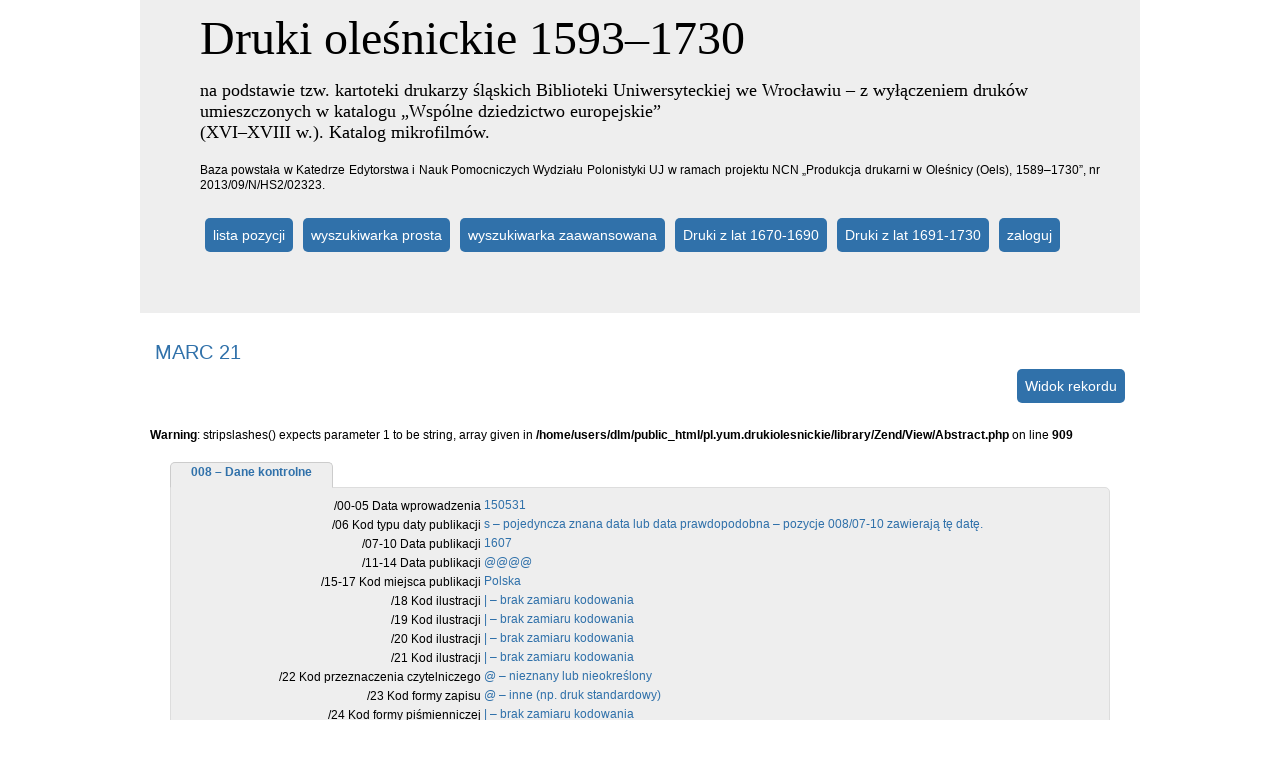

--- FILE ---
content_type: text/html; charset=UTF-8
request_url: https://drukiolesnickie.yum.pl/marc21/701/marc21/podglad.html
body_size: 11189
content:
<!DOCTYPE html PUBLIC "-//W3C//DTD XHTML 1.0 Strict//EN" "http://www.w3.org/TR/xhtml1/DTD/xhtml1-strict.dtd">
<html xmlns="http://www.w3.org/1999/xhtml" lang="pl">
<head>
    <meta http-equiv="Content-Type" content="text/html; charset=utf-8"/>
    <meta http-equiv="Content-Language" content="pl"/>
    <meta name="description" content="Druki oleśnickie 1593–1730 na podstawie tzw. kartoteki drukarzy śląskich Biblioteki Uniwersyteckiej we Wrocławiu – z wyłączeniem druków umieszczonych w katalogu „Wspólne dziedzictwo europejskie” (XVI–XVIII w.). Katalog mikrofilmów."/>
    <title>Druki oleśnickie 1593–1730</title>


                                                    

    <script type="text/javascript" src="/js/jquery-1.7.min.js"></script>
<script type="text/javascript" src="/js/jquery-ui-1.8.16.custom.min.js"></script>
<script type="text/javascript" src="/js/jquery.simplemodal-1.3.5.min.js"></script>
<script type="text/javascript" src="/js/json.js"></script>
<script type="text/javascript" src="/js/common.js"></script>
<script type="text/javascript" src="/js/form-controls-funcions.js"></script>
<script type="text/javascript" src="/js/dynamic-forms.js"></script>
<script type="text/javascript" src="/js/fileuploader.js"></script>
<script type="text/javascript" src="/js/dirty-fixes.js"></script>
<script type="text/javascript" src="/js/jquery.easing-1.3.pack.js"></script>
<script type="text/javascript" src="/js/jquery.fancybox-1.3.4.js"></script>
<script type="text/javascript" src="/js/jquery.maskedinput.min.js"></script>
<script type="text/javascript" src="/js/datepicker-pl.js"></script>

    <link href="/css/marc21.css?v=3" media="screen" rel="stylesheet" type="text/css"/>
    <link href="/css/jquery.fancybox-1.3.4.css" media="screen" rel="stylesheet" type="text/css"/>

    <base href="https://drukiolesnickie.yum.pl/"/>

</head>
<body>


<div id="kontener">

    <!-- nagwek ##################################################################-->
    <div id="top">

        <h1><a href="/marc21/lista.html" class="link">Druki oleśnickie 1593–1730</a></h1>
        <h2>
            na podstawie tzw. kartoteki drukarzy śląskich Biblioteki Uniwersyteckiej we  Wrocławiu – z&nbsp;wyłączeniem druków umieszczonych w katalogu &bdquo;Wspólne dziedzictwo europejskie&rdquo;<br/>(XVI–XVIII w.). Katalog mikrofilmów.
        </h2>

        <p>
            Baza powstała w Katedrze Edytorstwa i Nauk Pomocniczych Wydziału Polonistyki UJ w ramach projektu NCN „Produkcja drukarni w Oleśnicy (Oels), 1589–1730”, nr 2013/09/N/HS2/02323.
        </p>

    </div>
    <!--koniec top-->
    <a class="skiplink" href="#startcontent" accesskey="2" class="link">Skip menu</a>


    <div id="menu1">
        <!--[if IE 6]>
        <STYLE TYPE="text/css" MEDIA=screen>

            #menu1 ul li a {
                margin: 0px 8px;
            }
        </STYLE>
        <![endif]-->
        <ul>
                        <li><a href="/marc21/lista.html" class="link">lista pozycji</a></li>
            <li><a href="/marc21/szukaj.html" class="link">wyszukiwarka prosta</a></li>
            <li><a href="/marc21/szukaj-zaawansowane.html" class="link">wyszukiwarka zaawansowana</a></li>
            <li><a href="/download/druki_z_lat_1670-1690.xlsx" class="link" target="_blank">Druki z lat 1670-1690</a></li>
            <li><a href="/download/druki_z_lat_1691-1730.xlsx" class="link" target="_blank">Druki z lat 1691-1730</a></li>
            <li>
                                    <a href="/marc21/logowanie.html" class="link">zaloguj</a>
                            </li>
        </ul>
    </div>
    <!--koniec menu1-->


    <!-- trzon strony ##############################################################-->
    <div id="kontener2">


        <a class="skiplink" name="startcontent" id="startcontent" class="link"></a>

        
<h3>MARC 21</h3>

<nav id="pillow">
    <ul>
                                    <li><a href="/marc21/701/marc21/widok-rekordu.html">Widok rekordu</a></li>
    </ul>
</nav>


<div id="form-marc21">
    <br />
<b>Warning</b>:  stripslashes() expects parameter 1 to be string, array given in <b>/home/users/dlm/public_html/pl.yum.drukiolesnickie/library/Zend/View/Abstract.php</b> on line <b>909</b><br />
<form enctype="application/x-www-form-urlencoded" action="" method="post"><div id="tabs-_008"><ul><li><a href="#fieldset-_008">008 &ndash; Dane kontrolne</a></li></ul><fieldset id="fieldset-_008">
<div class="field field-podpole_wk-5" id="_008-podpole_wk-5-field"><label for="_008-podpole_wk-5" class="optional">/00-05 Data wprowadzenia</label>

<div class="preview preview-input" id="_008-podpole_wk-5" size="50" readonly="readonly">150531</div></div>
<div class="field field-podpole_wk-6" id="_008-podpole_wk-6-field"><label for="_008-podpole_wk-6" class="optional">/06 Kod typu daty publikacji</label>

<div class="preview preview-select" id="_008-podpole_wk-6">s &ndash; pojedyncza znana data lub data prawdopodobna &ndash; pozycje 008/07-10 zawierają tę datę.</div></div>
<div class="field field-podpole_wk-7-10" id="_008-podpole_wk-7-10-field"><label for="_008-podpole_wk-7-10" class="optional">/07-10 Data publikacji</label>

<div class="preview preview-input" id="_008-podpole_wk-7-10" size="50" maxlength="4" data-mask="9999">1607</div></div>
<div class="field field-podpole_wk-11-14" id="_008-podpole_wk-11-14-field"><label for="_008-podpole_wk-11-14" class="optional">/11-14 Data publikacji</label>

<div class="preview preview-input" id="_008-podpole_wk-11-14" size="50" maxlength="4" data-mask="9999">@@@@</div></div>
<div class="field field-podpole_wk-15-17" id="_008-podpole_wk-15-17-field"><label for="_008-podpole_wk-15-17" class="optional">/15-17 Kod miejsca publikacji</label>

<div class="preview preview-select" id="_008-podpole_wk-15-17">Polska</div></div>
<div class="field field-podpole_wk-18" id="_008-podpole_wk-18-field"><label for="_008-podpole_wk-18" class="optional">/18 Kod ilustracji</label>

<div class="preview preview-select" id="_008-podpole_wk-18">| &ndash; brak zamiaru kodowania</div></div>
<div class="field field-podpole_wk-19" id="_008-podpole_wk-19-field"><label for="_008-podpole_wk-19" class="optional">/19 Kod ilustracji</label>

<div class="preview preview-select" id="_008-podpole_wk-19">| &ndash; brak zamiaru kodowania</div></div>
<div class="field field-podpole_wk-20" id="_008-podpole_wk-20-field"><label for="_008-podpole_wk-20" class="optional">/20 Kod ilustracji</label>

<div class="preview preview-select" id="_008-podpole_wk-20">| &ndash; brak zamiaru kodowania</div></div>
<div class="field field-podpole_wk-21" id="_008-podpole_wk-21-field"><label for="_008-podpole_wk-21" class="optional">/21 Kod ilustracji</label>

<div class="preview preview-select" id="_008-podpole_wk-21">| &ndash; brak zamiaru kodowania</div></div>
<div class="field field-podpole_wk-22" id="_008-podpole_wk-22-field"><label for="_008-podpole_wk-22" class="optional">/22 Kod przeznaczenia czytelniczego</label>

<div class="preview preview-select" id="_008-podpole_wk-22">@ &ndash; nieznany lub nieokreślony</div></div>
<div class="field field-podpole_wk-23" id="_008-podpole_wk-23-field"><label for="_008-podpole_wk-23" class="optional">/23 Kod formy zapisu</label>

<div class="preview preview-select" id="_008-podpole_wk-23">@ &ndash; inne (np. druk standardowy)</div></div>
<div class="field field-podpole_wk-24" id="_008-podpole_wk-24-field"><label for="_008-podpole_wk-24" class="optional">/24 Kod formy piśmienniczej</label>

<div class="preview preview-select" id="_008-podpole_wk-24">| &ndash; brak zamiaru kodowania</div></div>
<div class="field field-podpole_wk-25" id="_008-podpole_wk-25-field"><label for="_008-podpole_wk-25" class="optional">/25 Kod formy piśmienniczej</label>

<div class="preview preview-select" id="_008-podpole_wk-25">| &ndash; brak zamiaru kodowania</div></div>
<div class="field field-podpole_wk-26" id="_008-podpole_wk-26-field"><label for="_008-podpole_wk-26" class="optional">/26 Kod formy piśmienniczej</label>

<div class="preview preview-select" id="_008-podpole_wk-26">| &ndash; brak zamiaru kodowania</div></div>
<div class="field field-podpole_wk-27" id="_008-podpole_wk-27-field"><label for="_008-podpole_wk-27" class="optional">/27 Kod formy piśmienniczej</label>

<div class="preview preview-select" id="_008-podpole_wk-27">| &ndash; brak zamiaru kodowania</div></div>
<div class="field field-podpole_wk-28" id="_008-podpole_wk-28-field"><label for="_008-podpole_wk-28" class="optional">/28 Kod publikacji urzędowej</label>

<div class="preview preview-select" id="_008-podpole_wk-28">| &ndash; brak zamiaru kodowania</div></div>
<div class="field field-podpole_wk-29" id="_008-podpole_wk-29-field"><label for="_008-podpole_wk-29" class="optional">/29 Kod materiałów z imprezy</label>

<div class="preview preview-select" id="_008-podpole_wk-29">| &ndash; brak zamiaru kodowania</div></div>
<div class="field field-podpole_wk-30" id="_008-podpole_wk-30-field"><label for="_008-podpole_wk-30" class="optional">/30 Kod publikacji jubileuszowej</label>

<div class="preview preview-select" id="_008-podpole_wk-30">| &ndash; brak zamiaru kodowania</div></div>
<div class="field field-podpole_wk-31" id="_008-podpole_wk-31-field"><label for="_008-podpole_wk-31" class="optional">/31 Kod indeksu</label>

<div class="preview preview-select" id="_008-podpole_wk-31">| &ndash; brak zamiaru kodowania</div></div>
<div class="field field-podpole_wk-32" id="_008-podpole_wk-32-field"><label for="_008-podpole_wk-32" class="optional">/32 Zawartość nieokreślona</label>

<div class="preview preview-select" id="_008-podpole_wk-32">| &ndash; brak zamiaru kodowania</div></div>
<div class="field field-podpole_wk-33" id="_008-podpole_wk-33-field"><label for="_008-podpole_wk-33" class="optional">/33 Kod formy literackiej</label>

<div class="preview preview-select" id="_008-podpole_wk-33">| &ndash; brak zamiaru kodowania</div></div>
<div class="field field-podpole_wk-34" id="_008-podpole_wk-34-field"><label for="_008-podpole_wk-34" class="optional">/34 Kod biografii</label>

<div class="preview preview-select" id="_008-podpole_wk-34">| &ndash; brak zamiaru kodowania</div></div>
<div class="field field-podpole_wk-35-37" id="_008-podpole_wk-35-37-field"><label for="_008-podpole_wk-35-37" class="optional">/35-37 Kod języka tekstu</label>

<div class="preview preview-select" id="_008-podpole_wk-35-37">lat &ndash; łacinski</div></div>
<div class="field field-podpole_wk-38" id="_008-podpole_wk-38-field"><label for="_008-podpole_wk-38" class="optional">/38 Kod zmiany formy zapisu w stosunku do występującej w dokumencie</label>

<div class="preview preview-select" id="_008-podpole_wk-38">@ &ndash; dane nietransliterowane</div></div>
<div class="field field-podpole_wk-39" id="_008-podpole_wk-39-field"><label for="_008-podpole_wk-39" class="optional">/39 Kod źródła opisu</label>

<div class="preview preview-select" id="_008-podpole_wk-39">d &ndash; inny</div></div></fieldset></div><script type="text/javascript">$("#tabs-_008").tabs();</script><div id="tabs-_026"><ul><li><a href="#fieldset-_026">026 &ndash; Fingerprint (P)</a></li></ul><fieldset id="fieldset-_026">
<div class="field field-wskaznik1" id="_026-wskaznik1-field"><label for="_026-wskaznik1" class="optional">Wskaźnik 1</label>

<div class="preview preview-input" id="_026-wskaznik1" size="50" readonly="readonly">@</div></div>
<div class="field field-wskaznik2" id="_026-wskaznik2-field"><label for="_026-wskaznik2" class="optional">Wskaźnik 2</label>

<div class="preview preview-input" id="_026-wskaznik2" size="50" readonly="readonly">@</div></div>
<div class="field field-podpole_a" id="_026-podpole_a-0-field"><label for="_026-podpole_a-0" class="optional">$a Pierwsza i druga grupa znaków (NP)</label>

<div class="preview preview-input" id="_026-podpole_a-0" size="50">t.a. u:s;</div></div>
<input type="hidden" name="_026-podpole_a-next-id" value="1" id="_026-podpole_a-next-id" />
<input type="hidden" name="_026-podpole_a-instances-count" value="1" id="_026-podpole_a-instances-count" />
<div class="field field-podpole_b" id="_026-podpole_b-0-field"><label for="_026-podpole_b-0" class="optional">$b Trzecia i czwarta grupa znaków (NP)</label>

<div class="preview preview-input" id="_026-podpole_b-0" size="50">m.o; m.ur (C)</div></div>
<input type="hidden" name="_026-podpole_b-next-id" value="1" id="_026-podpole_b-next-id" />
<input type="hidden" name="_026-podpole_b-instances-count" value="1" id="_026-podpole_b-instances-count" />
<div class="field field-podpole_c" id="_026-podpole_c-0-field"><label for="_026-podpole_c-0" class="optional">$c Data (NP)</label>

<div class="preview preview-input" id="_026-podpole_c-0" size="50">1607 (A)</div></div>
<input type="hidden" name="_026-podpole_c-next-id" value="1" id="_026-podpole_c-next-id" />
<input type="hidden" name="_026-podpole_c-instances-count" value="1" id="_026-podpole_c-instances-count" />
<div class="field field-podpole_d" id="_026-podpole_d-0-field"><label for="_026-podpole_d-0" class="optional">$d Numer tomu lub części (P)</label>

<div class="preview preview-input" id="_026-podpole_d-0" size="50"></div></div>
<input type="hidden" name="_026-podpole_d-next-id" value="1" id="_026-podpole_d-next-id" />
<input type="hidden" name="_026-podpole_d-instances-count" value="1" id="_026-podpole_d-instances-count" />
<div class="field field-podpole_5" id="_026-podpole_5-0-field"><label for="_026-podpole_5-0" class="optional">$5 Kod instytucji, która wprowadziła dane (P)</label>

<div class="preview preview-input" id="_026-podpole_5-0" size="50"></div></div>
<input type="hidden" name="_026-podpole_5-next-id" value="1" id="_026-podpole_5-next-id" />
<input type="hidden" name="_026-podpole_5-instances-count" value="1" id="_026-podpole_5-instances-count" /></fieldset></div><script type="text/javascript">$("#tabs-_026").tabs();</script><div id="tabs-_040"><ul><li><a href="#fieldset-_040">040 &ndash; Instytucja sporządzająca opis (NP)</a></li></ul><fieldset id="fieldset-_040">
<div class="field field-wskaznik1" id="_040-wskaznik1-field"><label for="_040-wskaznik1" class="optional">Wskaźnik 1</label>

<div class="preview preview-input" id="_040-wskaznik1" size="50" readonly="readonly">@</div></div>
<div class="field field-wskaznik2" id="_040-wskaznik2-field"><label for="_040-wskaznik2" class="optional">Wskaźnik 2</label>

<div class="preview preview-input" id="_040-wskaznik2" size="50" readonly="readonly">@</div></div>
<div class="field field-podpole_a" id="_040-podpole_a-0-field"><label for="_040-podpole_a-0" class="optional">$a Instytucja, która sporządziła opis (NP)</label>

<div class="preview preview-input" id="_040-podpole_a-0" size="50"></div></div>
<input type="hidden" name="_040-podpole_a-next-id" value="1" id="_040-podpole_a-next-id" />
<input type="hidden" name="_040-podpole_a-instances-count" value="1" id="_040-podpole_a-instances-count" />
<div class="field field-podpole_c" id="_040-podpole_c-0-field"><label for="_040-podpole_c-0" class="optional">$c Instytucja, która sporządziła rekord (NP)</label>

<div class="preview preview-input" id="_040-podpole_c-0" size="50"></div></div>
<input type="hidden" name="_040-podpole_c-next-id" value="1" id="_040-podpole_c-next-id" />
<input type="hidden" name="_040-podpole_c-instances-count" value="1" id="_040-podpole_c-instances-count" />
<div class="field field-podpole_d" id="_040-podpole_d-0-field"><label for="_040-podpole_d-0" class="optional">$d Instytucja, która zmodyfikowała rekord (P)</label>

<div class="preview preview-input" id="_040-podpole_d-0" size="50"></div></div>
<input type="hidden" name="_040-podpole_d-next-id" value="1" id="_040-podpole_d-next-id" />
<input type="hidden" name="_040-podpole_d-instances-count" value="1" id="_040-podpole_d-instances-count" /></fieldset></div><script type="text/javascript">$("#tabs-_040").tabs();</script><div id="tabs-_100"><ul><li><a href="#fieldset-_100">100 &ndash; Hasło główne &ndash; nazwa osobowa (NP)</a></li></ul><fieldset id="fieldset-_100">
<div class="field field-wskaznik1" id="_100-wskaznik1-field"><label for="_100-wskaznik1" class="optional">Wskaźnik 1 &ndash; rodzaj pierwszego elementu nazwy osobowej</label>

<div class="preview preview-select" id="_100-wskaznik1">1 &ndash; nazwisko</div></div>
<div class="field field-wskaznik2" id="_100-wskaznik2-field"><label for="_100-wskaznik2" class="optional">Wskaźnik 2</label>

<div class="preview preview-input" id="_100-wskaznik2" size="50" readonly="readonly">@</div></div>
<div class="field field-podpole_a" id="_100-podpole_a-0-field"><label for="_100-podpole_a-0" class="optional">$a Nazwa osobowa (NP)</label>

<div class="preview preview-input" id="_100-podpole_a-0" size="50">Keppichius, Johann</div></div>
<input type="hidden" name="_100-podpole_a-next-id" value="1" id="_100-podpole_a-next-id" />
<input type="hidden" name="_100-podpole_a-instances-count" value="1" id="_100-podpole_a-instances-count" />
<div class="field field-podpole_b" id="_100-podpole_b-0-field"><label for="_100-podpole_b-0" class="optional">$b Numeracja (NP)</label>

<div class="preview preview-input" id="_100-podpole_b-0" size="50"></div></div>
<input type="hidden" name="_100-podpole_b-next-id" value="1" id="_100-podpole_b-next-id" />
<input type="hidden" name="_100-podpole_b-instances-count" value="1" id="_100-podpole_b-instances-count" />
<div class="field field-podpole_c" id="_100-podpole_c-0-field"><label for="_100-podpole_c-0" class="optional">$c Dopowiedzenie inne niż daty biograficzne (P)</label>

<div class="preview preview-input" id="_100-podpole_c-0" size="50"></div></div>
<input type="hidden" name="_100-podpole_c-next-id" value="1" id="_100-podpole_c-next-id" />
<input type="hidden" name="_100-podpole_c-instances-count" value="1" id="_100-podpole_c-instances-count" />
<div class="field field-podpole_d" id="_100-podpole_d-0-field"><label for="_100-podpole_d-0" class="optional">$d Daty biograficzne (NP)</label>

<div class="preview preview-input" id="_100-podpole_d-0" size="50">(1573-1631)</div></div>
<input type="hidden" name="_100-podpole_d-next-id" value="1" id="_100-podpole_d-next-id" />
<input type="hidden" name="_100-podpole_d-instances-count" value="1" id="_100-podpole_d-instances-count" /></fieldset></div><script type="text/javascript">$("#tabs-_100").tabs();</script><div id="tabs-_245"><ul><li><a href="#fieldset-_245-0">245 &ndash; Strefa tytułu i oznaczenia odpowiedzialności (NP)</a> </li></ul><fieldset id="fieldset-_245-0">
<div class="field field-wskaznik1" id="_245-0-wskaznik1-field"><label for="_245-0-wskaznik1" class="optional">Wskaźnik 1 &ndash; sporządzanie dodatkowej pozycji pod tytułem</label>

<div class="preview preview-select" id="_245-0-wskaznik1">1 &ndash; sporządza się pozycję dodatkową</div></div>
<div class="field field-wskaznik2" id="_245-0-wskaznik2-field"><label for="_245-0-wskaznik2" class="optional">Wskaźnik 2 &ndash; znaki pomijane przy szeregowaniu</label>

<div class="preview preview-select" id="_245-0-wskaznik2">0 &ndash; brak znaków pomijanych przy szeregowaniu</div></div>
<div class="field field-podpole_a" id="_245-0-podpole_a-0-field"><label for="_245-0-podpole_a-0" class="optional">$a Tytuł (NP)</label>

<div class="preview preview-textarea" id="_245-0-podpole_a-0" rows="5">Johan. Keppichi[i] Libellus Philiatricus.</div></div>
<input type="hidden" name="_245-0-podpole_a-next-id" value="1" id="_245-0-podpole_a-next-id" />
<input type="hidden" name="_245-0-podpole_a-instances-count" value="1" id="_245-0-podpole_a-instances-count" />
<div class="field field-podpole_b" id="_245-0-podpole_b-0-field"><label for="_245-0-podpole_b-0" class="optional">$b Ciąg dalszy tytułu (NP)</label>

<div class="preview preview-textarea" id="_245-0-podpole_b-0" rows="5"></div></div>
<input type="hidden" name="_245-0-podpole_b-next-id" value="1" id="_245-0-podpole_b-next-id" />
<input type="hidden" name="_245-0-podpole_b-instances-count" value="1" id="_245-0-podpole_b-instances-count" />
<div class="field field-podpole_n" id="_245-0-podpole_n-0-field"><label for="_245-0-podpole_n-0" class="optional">$n Oznaczenie części (P)</label>

<div class="preview preview-input" id="_245-0-podpole_n-0" size="50"></div></div>
<input type="hidden" name="_245-0-podpole_n-next-id" value="1" id="_245-0-podpole_n-next-id" />
<input type="hidden" name="_245-0-podpole_n-instances-count" value="1" id="_245-0-podpole_n-instances-count" />
<div class="field field-podpole_p" id="_245-0-podpole_p-0-field"><label for="_245-0-podpole_p-0" class="optional">$p Nazwa części (P)</label>

<div class="preview preview-input" id="_245-0-podpole_p-0" size="50"></div></div>
<input type="hidden" name="_245-0-podpole_p-next-id" value="1" id="_245-0-podpole_p-next-id" />
<input type="hidden" name="_245-0-podpole_p-instances-count" value="1" id="_245-0-podpole_p-instances-count" />
<div class="field field-podpole_c" id="_245-0-podpole_c-0-field"><label for="_245-0-podpole_c-0" class="optional">$c Pozostałe elementy strefy tytułu i oznaczenia odpowiedzialności (NP)</label>

<div class="preview preview-textarea" id="_245-0-podpole_c-0" rows="5"></div></div>
<input type="hidden" name="_245-0-podpole_c-next-id" value="1" id="_245-0-podpole_c-next-id" />
<input type="hidden" name="_245-0-podpole_c-instances-count" value="1" id="_245-0-podpole_c-instances-count" /></fieldset>
<input type="hidden" name="_245-next-id" value="1" id="_245-next-id" />
<input type="hidden" name="_245-instances-count" value="1" id="_245-instances-count" /></div><script type="text/javascript">$("#tabs-_245").tabs();</script><div id="tabs-_260"><ul><li><a href="#fieldset-_260-0">260 &ndash; Strefa adresu wydawniczego (NP)</a> </li></ul><fieldset id="fieldset-_260-0">
<div class="field field-wskaznik1" id="_260-0-wskaznik1-field"><label for="_260-0-wskaznik1" class="optional">Wskaźnik 1</label>

<div class="preview preview-input" id="_260-0-wskaznik1" size="50" readonly="readonly">@</div></div>
<div class="field field-wskaznik2" id="_260-0-wskaznik2-field"><label for="_260-0-wskaznik2" class="optional">Wskaźnik 2</label>

<div class="preview preview-input" id="_260-0-wskaznik2" size="50" readonly="readonly">@</div></div>
<div class="field field-podpole_a" id="_260-0-podpole_a-0-field"><label for="_260-0-podpole_a-0" class="optional">$a Miejsce wydania (P)</label>

<div class="preview preview-input" id="_260-0-podpole_a-0" size="50">(Olsnae Sil.</div></div>
<input type="hidden" name="_260-0-podpole_a-next-id" value="1" id="_260-0-podpole_a-next-id" />
<input type="hidden" name="_260-0-podpole_a-instances-count" value="1" id="_260-0-podpole_a-instances-count" />
<div class="field field-podpole_b" id="_260-0-podpole_b-0-field"><label for="_260-0-podpole_b-0" class="optional">$b Nazwa wydawcy (P)</label>

<div class="preview preview-input" id="_260-0-podpole_b-0" size="50">Typis B&ouml;ssemesseri.</div></div>
<input type="hidden" name="_260-0-podpole_b-next-id" value="1" id="_260-0-podpole_b-next-id" />
<input type="hidden" name="_260-0-podpole_b-instances-count" value="1" id="_260-0-podpole_b-instances-count" />
<div class="field field-podpole_c" id="_260-0-podpole_c-0-field"><label for="_260-0-podpole_c-0" class="optional">$c Data wydania (P)</label>

<div class="preview preview-input" id="_260-0-podpole_c-0" size="50">1607.)</div></div>
<input type="hidden" name="_260-0-podpole_c-next-id" value="1" id="_260-0-podpole_c-next-id" />
<input type="hidden" name="_260-0-podpole_c-instances-count" value="1" id="_260-0-podpole_c-instances-count" />
<div class="field field-podpole_e" id="_260-0-podpole_e-0-field"><label for="_260-0-podpole_e-0" class="optional">$e Miejsce druku (NP)</label>

<div class="preview preview-input" id="_260-0-podpole_e-0" size="50"></div></div>
<input type="hidden" name="_260-0-podpole_e-next-id" value="1" id="_260-0-podpole_e-next-id" />
<input type="hidden" name="_260-0-podpole_e-instances-count" value="1" id="_260-0-podpole_e-instances-count" />
<div class="field field-podpole_f" id="_260-0-podpole_f-0-field"><label for="_260-0-podpole_f-0" class="optional">$f Nazwa drukarni (NP)</label>

<div class="preview preview-input" id="_260-0-podpole_f-0" size="50"></div></div>
<input type="hidden" name="_260-0-podpole_f-next-id" value="1" id="_260-0-podpole_f-next-id" />
<input type="hidden" name="_260-0-podpole_f-instances-count" value="1" id="_260-0-podpole_f-instances-count" />
<div class="field field-podpole_g" id="_260-0-podpole_g-0-field"><label for="_260-0-podpole_g-0" class="optional">$g Data druku (NP)</label>

<div class="preview preview-input" id="_260-0-podpole_g-0" size="50"></div></div>
<input type="hidden" name="_260-0-podpole_g-next-id" value="1" id="_260-0-podpole_g-next-id" />
<input type="hidden" name="_260-0-podpole_g-instances-count" value="1" id="_260-0-podpole_g-instances-count" /></fieldset>
<input type="hidden" name="_260-next-id" value="1" id="_260-next-id" />
<input type="hidden" name="_260-instances-count" value="1" id="_260-instances-count" /></div><script type="text/javascript">$("#tabs-_260").tabs();</script><div id="tabs-_300"><ul><li><a href="#fieldset-_300">300 &ndash; Strefa opisu fizycznego (NP)</a></li></ul><fieldset id="fieldset-_300">
<div class="field field-wskaznik1" id="_300-wskaznik1-field"><label for="_300-wskaznik1" class="optional">Wskaźnik 1</label>

<div class="preview preview-input" id="_300-wskaznik1" size="50" readonly="readonly">@</div></div>
<div class="field field-wskaznik2" id="_300-wskaznik2-field"><label for="_300-wskaznik2" class="optional">Wskaźnik 2</label>

<div class="preview preview-input" id="_300-wskaznik2" size="50" readonly="readonly">@</div></div>
<div class="field field-podpole_a" id="_300-podpole_a-0-field"><label for="_300-podpole_a-0" class="optional">$a Określenie formy druku i/lub objętość (NP)</label>

<div class="preview preview-input" id="_300-podpole_a-0" size="50">[8] k. ;</div></div>
<input type="hidden" name="_300-podpole_a-next-id" value="1" id="_300-podpole_a-next-id" />
<input type="hidden" name="_300-podpole_a-instances-count" value="1" id="_300-podpole_a-instances-count" />
<div class="field field-podpole_b" id="_300-podpole_b-0-field"><label for="_300-podpole_b-0" class="optional">$b Oznaczenie ilustracji (NP)</label>

<div class="preview preview-input" id="_300-podpole_b-0" size="50"></div></div>
<input type="hidden" name="_300-podpole_b-next-id" value="1" id="_300-podpole_b-next-id" />
<input type="hidden" name="_300-podpole_b-instances-count" value="1" id="_300-podpole_b-instances-count" />
<div class="field field-podpole_c" id="_300-podpole_c-0-field"><label for="_300-podpole_c-0" class="optional">$c Format (NP)</label>

<div class="preview preview-select" id="_300-podpole_c-0">8&deg;.</div></div>
<input type="hidden" name="_300-podpole_c-next-id" value="1" id="_300-podpole_c-next-id" />
<input type="hidden" name="_300-podpole_c-instances-count" value="1" id="_300-podpole_c-instances-count" /></fieldset></div><script type="text/javascript">$("#tabs-_300").tabs();</script><div id="tabs-_500"><ul><li><a href="#fieldset-_500-0">500 &ndash; Uwaga ogólna (P)</a> </li></ul><fieldset id="fieldset-_500-0">
<div class="field field-wskaznik1" id="_500-0-wskaznik1-field"><label for="_500-0-wskaznik1" class="optional">Wskaźnik 1</label>

<div class="preview preview-input" id="_500-0-wskaznik1" size="50" readonly="readonly">@</div></div>
<div class="field field-wskaznik2" id="_500-0-wskaznik2-field"><label for="_500-0-wskaznik2" class="optional">Wskaźnik 2</label>

<div class="preview preview-input" id="_500-0-wskaznik2" size="50" readonly="readonly">@</div></div>
<div class="field field-podpole_a" id="_500-0-podpole_a-0-field"><label for="_500-0-podpole_a-0" class="optional">$a Uwaga ogólna (NP)</label>

<div class="preview preview-textarea" id="_500-0-podpole_a-0" rows="5">Tyt. poprzedzony: A.A.A.A.</div></div>
<input type="hidden" name="_500-0-podpole_a-next-id" value="1" id="_500-0-podpole_a-next-id" />
<input type="hidden" name="_500-0-podpole_a-instances-count" value="1" id="_500-0-podpole_a-instances-count" /></fieldset>
<input type="hidden" name="_500-next-id" value="1" id="_500-next-id" />
<input type="hidden" name="_500-instances-count" value="1" id="_500-instances-count" /></div><script type="text/javascript">$("#tabs-_500").tabs();</script><div id="tabs-_600"><ul><li><a href="#fieldset-_600-0">600 &ndash; Hasło przedmiotowe &ndash; nazwa osobowa</a> </li></ul><fieldset id="fieldset-_600-0">
<div class="field field-wskaznik1" id="_600-0-wskaznik1-field"><label for="_600-0-wskaznik1" class="optional">Wskaźnik 1 &ndash; rodzaj pierwszego elementu nazwy osobowej</label>

<div class="preview preview-select" id="_600-0-wskaznik1">1 &ndash; nazwisko</div></div>
<div class="field field-wskaznik2" id="_600-0-wskaznik2-field"><label for="_600-0-wskaznik2" class="optional">Wskaźnik 2 &ndash; pochodzenie hasła</label>

<div class="preview preview-select" id="_600-0-wskaznik2">4 &ndash; bez określenia źródła</div></div>
<div class="field field-podpole_a" id="_600-0-podpole_a-0-field"><label for="_600-0-podpole_a-0" class="optional">$a Nazwa osobowa (NP)</label>

<div class="preview preview-input" id="_600-0-podpole_a-0" size="50"></div></div>
<input type="hidden" name="_600-0-podpole_a-next-id" value="1" id="_600-0-podpole_a-next-id" />
<input type="hidden" name="_600-0-podpole_a-instances-count" value="1" id="_600-0-podpole_a-instances-count" />
<div class="field field-podpole_b" id="_600-0-podpole_b-0-field"><label for="_600-0-podpole_b-0" class="optional">$b Numeracja (NP)</label>

<div class="preview preview-input" id="_600-0-podpole_b-0" size="50"></div></div>
<input type="hidden" name="_600-0-podpole_b-next-id" value="1" id="_600-0-podpole_b-next-id" />
<input type="hidden" name="_600-0-podpole_b-instances-count" value="1" id="_600-0-podpole_b-instances-count" />
<div class="field field-podpole_c" id="_600-0-podpole_c-0-field"><label for="_600-0-podpole_c-0" class="optional">$c Dopowiedzenie inne niż daty biograficzne (P)</label>

<div class="preview preview-input" id="_600-0-podpole_c-0" size="50"></div></div>
<input type="hidden" name="_600-0-podpole_c-next-id" value="1" id="_600-0-podpole_c-next-id" />
<input type="hidden" name="_600-0-podpole_c-instances-count" value="1" id="_600-0-podpole_c-instances-count" />
<div class="field field-podpole_d" id="_600-0-podpole_d-0-field"><label for="_600-0-podpole_d-0" class="optional">$d Daty biograficzne (NP)</label>

<div class="preview preview-input" id="_600-0-podpole_d-0" size="50"></div></div>
<input type="hidden" name="_600-0-podpole_d-next-id" value="1" id="_600-0-podpole_d-next-id" />
<input type="hidden" name="_600-0-podpole_d-instances-count" value="1" id="_600-0-podpole_d-instances-count" />
<div class="field field-podpole_v" id="_600-0-podpole_v-0-field"><label for="_600-0-podpole_v-0" class="optional">$v Określnik formy (P)</label>

<div class="preview preview-input" id="_600-0-podpole_v-0" size="50"></div></div>
<input type="hidden" name="_600-0-podpole_v-next-id" value="1" id="_600-0-podpole_v-next-id" />
<input type="hidden" name="_600-0-podpole_v-instances-count" value="1" id="_600-0-podpole_v-instances-count" />
<div class="field field-podpole_x" id="_600-0-podpole_x-0-field"><label for="_600-0-podpole_x-0" class="optional">$x Określnik rzeczowy (P)</label>

<div class="preview preview-input" id="_600-0-podpole_x-0" size="50"></div></div>
<input type="hidden" name="_600-0-podpole_x-next-id" value="1" id="_600-0-podpole_x-next-id" />
<input type="hidden" name="_600-0-podpole_x-instances-count" value="1" id="_600-0-podpole_x-instances-count" />
<div class="field field-podpole_y" id="_600-0-podpole_y-0-field"><label for="_600-0-podpole_y-0" class="optional">$y Określnik chronologiczny (NP)</label>

<div class="preview preview-input" id="_600-0-podpole_y-0" size="50"></div></div>
<input type="hidden" name="_600-0-podpole_y-next-id" value="1" id="_600-0-podpole_y-next-id" />
<input type="hidden" name="_600-0-podpole_y-instances-count" value="1" id="_600-0-podpole_y-instances-count" />
<div class="field field-podpole_z" id="_600-0-podpole_z-0-field"><label for="_600-0-podpole_z-0" class="optional">$z Określnik geograficzny (P)</label>

<div class="preview preview-input" id="_600-0-podpole_z-0" size="50"></div></div>
<input type="hidden" name="_600-0-podpole_z-next-id" value="1" id="_600-0-podpole_z-next-id" />
<input type="hidden" name="_600-0-podpole_z-instances-count" value="1" id="_600-0-podpole_z-instances-count" /></fieldset>
<input type="hidden" name="_600-next-id" value="1" id="_600-next-id" />
<input type="hidden" name="_600-instances-count" value="1" id="_600-instances-count" /></div><script type="text/javascript">$("#tabs-_600").tabs();</script><div id="tabs-_700"><ul><li><a href="#fieldset-_700-0">700 &ndash; Hasło dodatkowe &ndash; nazwa osobowa (P)</a> </li><li><a href="#fieldset-_700-1">700 &ndash; Hasło dodatkowe &ndash; nazwa osobowa (P)</a> </li><li><a href="#fieldset-_700-2">700 &ndash; Hasło dodatkowe &ndash; nazwa osobowa (P)</a> </li></ul><fieldset id="fieldset-_700-0">
<div class="field field-wskaznik1" id="_700-0-wskaznik1-field"><label for="_700-0-wskaznik1" class="optional">Wskaźnik 1 &ndash; rodzaj pierwszego elementu nazwy osobowej</label>

<div class="preview preview-select" id="_700-0-wskaznik1">1 &ndash; nazwisko</div></div>
<div class="field field-wskaznik2" id="_700-0-wskaznik2-field"><label for="_700-0-wskaznik2" class="optional">Wskaźnik 2 &ndash; funkcja hasła dodatkowego</label>

<div class="preview preview-select" id="_700-0-wskaznik2">@ &ndash; bez określenia funkcji hasła dodatkowego</div></div>
<div class="field field-podpole_a" id="_700-0-podpole_a-0-field"><label for="_700-0-podpole_a-0" class="optional">$a Nazwa osobowa (NP)</label>

<div class="preview preview-input" id="_700-0-podpole_a-0" size="50">B&ouml;ssemesser, Johann</div></div>
<input type="hidden" name="_700-0-podpole_a-next-id" value="1" id="_700-0-podpole_a-next-id" />
<input type="hidden" name="_700-0-podpole_a-instances-count" value="1" id="_700-0-podpole_a-instances-count" />
<div class="field field-podpole_b" id="_700-0-podpole_b-0-field"><label for="_700-0-podpole_b-0" class="optional">$b Numeracja (NP)</label>

<div class="preview preview-input" id="_700-0-podpole_b-0" size="50"></div></div>
<input type="hidden" name="_700-0-podpole_b-next-id" value="1" id="_700-0-podpole_b-next-id" />
<input type="hidden" name="_700-0-podpole_b-instances-count" value="1" id="_700-0-podpole_b-instances-count" />
<div class="field field-podpole_c" id="_700-0-podpole_c-0-field"><label for="_700-0-podpole_c-0" class="optional">$c Dopowiedzenie inne niż daty biograficzne (P)</label>

<div class="preview preview-input" id="_700-0-podpole_c-0" size="50"></div></div>
<input type="hidden" name="_700-0-podpole_c-next-id" value="1" id="_700-0-podpole_c-next-id" />
<input type="hidden" name="_700-0-podpole_c-instances-count" value="1" id="_700-0-podpole_c-instances-count" />
<div class="field field-podpole_d" id="_700-0-podpole_d-0-field"><label for="_700-0-podpole_d-0" class="optional">$d Daty biograficzne (NP)</label>

<div class="preview preview-input" id="_700-0-podpole_d-0" size="50">( -1639)</div></div>
<input type="hidden" name="_700-0-podpole_d-next-id" value="1" id="_700-0-podpole_d-next-id" />
<input type="hidden" name="_700-0-podpole_d-instances-count" value="1" id="_700-0-podpole_d-instances-count" />
<div class="field field-podpole_e" id="_700-0-podpole_e-0-field"><label for="_700-0-podpole_e-0" class="optional">$e Określenie rodzaju współpracy (NP)</label>

<div class="preview preview-input" id="_700-0-podpole_e-0" size="50">Druk.</div></div>
<input type="hidden" name="_700-0-podpole_e-next-id" value="1" id="_700-0-podpole_e-next-id" />
<input type="hidden" name="_700-0-podpole_e-instances-count" value="1" id="_700-0-podpole_e-instances-count" />
<div class="field field-podpole_t" id="_700-0-podpole_t-0-field"><label for="_700-0-podpole_t-0" class="optional">$t Tytuł (NP)</label>

<div class="preview preview-input" id="_700-0-podpole_t-0" size="50"></div></div>
<input type="hidden" name="_700-0-podpole_t-next-id" value="1" id="_700-0-podpole_t-next-id" />
<input type="hidden" name="_700-0-podpole_t-instances-count" value="1" id="_700-0-podpole_t-instances-count" />
<div class="field field-podpole_n" id="_700-0-podpole_n-0-field"><label for="_700-0-podpole_n-0" class="optional">$n Oznaczenie części (P)</label>

<div class="preview preview-input" id="_700-0-podpole_n-0" size="50"></div></div>
<input type="hidden" name="_700-0-podpole_n-next-id" value="1" id="_700-0-podpole_n-next-id" />
<input type="hidden" name="_700-0-podpole_n-instances-count" value="1" id="_700-0-podpole_n-instances-count" />
<div class="field field-podpole_p" id="_700-0-podpole_p-0-field"><label for="_700-0-podpole_p-0" class="optional">$p Nazwa części (P)</label>

<div class="preview preview-input" id="_700-0-podpole_p-0" size="50"></div></div>
<input type="hidden" name="_700-0-podpole_p-next-id" value="1" id="_700-0-podpole_p-next-id" />
<input type="hidden" name="_700-0-podpole_p-instances-count" value="1" id="_700-0-podpole_p-instances-count" />
<div class="field field-podpole_l" id="_700-0-podpole_l-0-field"><label for="_700-0-podpole_l-0" class="optional">$l Język tekstu (NP)</label>

<div class="preview preview-input" id="_700-0-podpole_l-0" size="50"></div></div>
<input type="hidden" name="_700-0-podpole_l-next-id" value="1" id="_700-0-podpole_l-next-id" />
<input type="hidden" name="_700-0-podpole_l-instances-count" value="1" id="_700-0-podpole_l-instances-count" />
<div class="field field-podpole_s" id="_700-0-podpole_s-0-field"><label for="_700-0-podpole_s-0" class="optional">$s Wersja (NP)</label>

<div class="preview preview-input" id="_700-0-podpole_s-0" size="50"></div></div>
<input type="hidden" name="_700-0-podpole_s-next-id" value="1" id="_700-0-podpole_s-next-id" />
<input type="hidden" name="_700-0-podpole_s-instances-count" value="1" id="_700-0-podpole_s-instances-count" />
<div class="field field-podpole_k" id="_700-0-podpole_k-0-field"><label for="_700-0-podpole_k-0" class="optional">$k Sformalizowane określenie (P)</label>

<div class="preview preview-input" id="_700-0-podpole_k-0" size="50"></div></div>
<input type="hidden" name="_700-0-podpole_k-next-id" value="1" id="_700-0-podpole_k-next-id" />
<input type="hidden" name="_700-0-podpole_k-instances-count" value="1" id="_700-0-podpole_k-instances-count" />
<div class="field field-podpole_f" id="_700-0-podpole_f-0-field"><label for="_700-0-podpole_f-0" class="optional">$f Rok wydania (NP)</label>

<div class="preview preview-input" id="_700-0-podpole_f-0" size="50"></div></div>
<input type="hidden" name="_700-0-podpole_f-next-id" value="1" id="_700-0-podpole_f-next-id" />
<input type="hidden" name="_700-0-podpole_f-instances-count" value="1" id="_700-0-podpole_f-instances-count" /></fieldset><fieldset id="fieldset-_700-1">
<div class="field field-wskaznik1" id="_700-1-wskaznik1-field"><label for="_700-1-wskaznik1" class="optional">Wskaźnik 1 &ndash; rodzaj pierwszego elementu nazwy osobowej</label>

<div class="preview preview-select" id="_700-1-wskaznik1">1 &ndash; nazwisko</div></div>
<div class="field field-wskaznik2" id="_700-1-wskaznik2-field"><label for="_700-1-wskaznik2" class="optional">Wskaźnik 2 &ndash; funkcja hasła dodatkowego</label>

<div class="preview preview-select" id="_700-1-wskaznik2">@ &ndash; bez określenia funkcji hasła dodatkowego</div></div>
<div class="field field-podpole_a" id="_700-1-podpole_a-0-field"><label for="_700-1-podpole_a-0" class="optional">$a Nazwa osobowa (NP)</label>

<div class="preview preview-input" id="_700-1-podpole_a-0" size="50">Sch&ouml;nfeldius, Alhardus</div></div>
<input type="hidden" name="_700-1-podpole_a-next-id" value="1" id="_700-1-podpole_a-next-id" />
<input type="hidden" name="_700-1-podpole_a-instances-count" value="1" id="_700-1-podpole_a-instances-count" />
<div class="field field-podpole_b" id="_700-1-podpole_b-0-field"><label for="_700-1-podpole_b-0" class="optional">$b Numeracja (NP)</label>

<div class="preview preview-input" id="_700-1-podpole_b-0" size="50"></div></div>
<input type="hidden" name="_700-1-podpole_b-next-id" value="1" id="_700-1-podpole_b-next-id" />
<input type="hidden" name="_700-1-podpole_b-instances-count" value="1" id="_700-1-podpole_b-instances-count" />
<div class="field field-podpole_c" id="_700-1-podpole_c-0-field"><label for="_700-1-podpole_c-0" class="optional">$c Dopowiedzenie inne niż daty biograficzne (P)</label>

<div class="preview preview-input" id="_700-1-podpole_c-0" size="50"></div></div>
<input type="hidden" name="_700-1-podpole_c-next-id" value="1" id="_700-1-podpole_c-next-id" />
<input type="hidden" name="_700-1-podpole_c-instances-count" value="1" id="_700-1-podpole_c-instances-count" />
<div class="field field-podpole_d" id="_700-1-podpole_d-0-field"><label for="_700-1-podpole_d-0" class="optional">$d Daty biograficzne (NP)</label>

<div class="preview preview-input" id="_700-1-podpole_d-0" size="50"></div></div>
<input type="hidden" name="_700-1-podpole_d-next-id" value="1" id="_700-1-podpole_d-next-id" />
<input type="hidden" name="_700-1-podpole_d-instances-count" value="1" id="_700-1-podpole_d-instances-count" />
<div class="field field-podpole_e" id="_700-1-podpole_e-0-field"><label for="_700-1-podpole_e-0" class="optional">$e Określenie rodzaju współpracy (NP)</label>

<div class="preview preview-input" id="_700-1-podpole_e-0" size="50">Adr. ded.</div></div>
<input type="hidden" name="_700-1-podpole_e-next-id" value="1" id="_700-1-podpole_e-next-id" />
<input type="hidden" name="_700-1-podpole_e-instances-count" value="1" id="_700-1-podpole_e-instances-count" />
<div class="field field-podpole_t" id="_700-1-podpole_t-0-field"><label for="_700-1-podpole_t-0" class="optional">$t Tytuł (NP)</label>

<div class="preview preview-input" id="_700-1-podpole_t-0" size="50"></div></div>
<input type="hidden" name="_700-1-podpole_t-next-id" value="1" id="_700-1-podpole_t-next-id" />
<input type="hidden" name="_700-1-podpole_t-instances-count" value="1" id="_700-1-podpole_t-instances-count" />
<div class="field field-podpole_n" id="_700-1-podpole_n-0-field"><label for="_700-1-podpole_n-0" class="optional">$n Oznaczenie części (P)</label>

<div class="preview preview-input" id="_700-1-podpole_n-0" size="50"></div></div>
<input type="hidden" name="_700-1-podpole_n-next-id" value="1" id="_700-1-podpole_n-next-id" />
<input type="hidden" name="_700-1-podpole_n-instances-count" value="1" id="_700-1-podpole_n-instances-count" />
<div class="field field-podpole_p" id="_700-1-podpole_p-0-field"><label for="_700-1-podpole_p-0" class="optional">$p Nazwa części (P)</label>

<div class="preview preview-input" id="_700-1-podpole_p-0" size="50"></div></div>
<input type="hidden" name="_700-1-podpole_p-next-id" value="1" id="_700-1-podpole_p-next-id" />
<input type="hidden" name="_700-1-podpole_p-instances-count" value="1" id="_700-1-podpole_p-instances-count" />
<div class="field field-podpole_l" id="_700-1-podpole_l-0-field"><label for="_700-1-podpole_l-0" class="optional">$l Język tekstu (NP)</label>

<div class="preview preview-input" id="_700-1-podpole_l-0" size="50"></div></div>
<input type="hidden" name="_700-1-podpole_l-next-id" value="1" id="_700-1-podpole_l-next-id" />
<input type="hidden" name="_700-1-podpole_l-instances-count" value="1" id="_700-1-podpole_l-instances-count" />
<div class="field field-podpole_s" id="_700-1-podpole_s-0-field"><label for="_700-1-podpole_s-0" class="optional">$s Wersja (NP)</label>

<div class="preview preview-input" id="_700-1-podpole_s-0" size="50"></div></div>
<input type="hidden" name="_700-1-podpole_s-next-id" value="1" id="_700-1-podpole_s-next-id" />
<input type="hidden" name="_700-1-podpole_s-instances-count" value="1" id="_700-1-podpole_s-instances-count" />
<div class="field field-podpole_k" id="_700-1-podpole_k-0-field"><label for="_700-1-podpole_k-0" class="optional">$k Sformalizowane określenie (P)</label>

<div class="preview preview-input" id="_700-1-podpole_k-0" size="50"></div></div>
<input type="hidden" name="_700-1-podpole_k-next-id" value="1" id="_700-1-podpole_k-next-id" />
<input type="hidden" name="_700-1-podpole_k-instances-count" value="1" id="_700-1-podpole_k-instances-count" />
<div class="field field-podpole_f" id="_700-1-podpole_f-0-field"><label for="_700-1-podpole_f-0" class="optional">$f Rok wydania (NP)</label>

<div class="preview preview-input" id="_700-1-podpole_f-0" size="50"></div></div>
<input type="hidden" name="_700-1-podpole_f-next-id" value="1" id="_700-1-podpole_f-next-id" />
<input type="hidden" name="_700-1-podpole_f-instances-count" value="1" id="_700-1-podpole_f-instances-count" /></fieldset><fieldset id="fieldset-_700-2">
<div class="field field-wskaznik1" id="_700-2-wskaznik1-field"><label for="_700-2-wskaznik1" class="optional">Wskaźnik 1 &ndash; rodzaj pierwszego elementu nazwy osobowej</label>

<div class="preview preview-select" id="_700-2-wskaznik1">1 &ndash; nazwisko</div></div>
<div class="field field-wskaznik2" id="_700-2-wskaznik2-field"><label for="_700-2-wskaznik2" class="optional">Wskaźnik 2 &ndash; funkcja hasła dodatkowego</label>

<div class="preview preview-select" id="_700-2-wskaznik2">@ &ndash; bez określenia funkcji hasła dodatkowego</div></div>
<div class="field field-podpole_a" id="_700-2-podpole_a-0-field"><label for="_700-2-podpole_a-0" class="optional">$a Nazwa osobowa (NP)</label>

<div class="preview preview-input" id="_700-2-podpole_a-0" size="50">Sch&ouml;sserus, Christianus-Theod.</div></div>
<input type="hidden" name="_700-2-podpole_a-next-id" value="1" id="_700-2-podpole_a-next-id" />
<input type="hidden" name="_700-2-podpole_a-instances-count" value="1" id="_700-2-podpole_a-instances-count" />
<div class="field field-podpole_b" id="_700-2-podpole_b-0-field"><label for="_700-2-podpole_b-0" class="optional">$b Numeracja (NP)</label>

<div class="preview preview-input" id="_700-2-podpole_b-0" size="50"></div></div>
<input type="hidden" name="_700-2-podpole_b-next-id" value="1" id="_700-2-podpole_b-next-id" />
<input type="hidden" name="_700-2-podpole_b-instances-count" value="1" id="_700-2-podpole_b-instances-count" />
<div class="field field-podpole_c" id="_700-2-podpole_c-0-field"><label for="_700-2-podpole_c-0" class="optional">$c Dopowiedzenie inne niż daty biograficzne (P)</label>

<div class="preview preview-input" id="_700-2-podpole_c-0" size="50"></div></div>
<input type="hidden" name="_700-2-podpole_c-next-id" value="1" id="_700-2-podpole_c-next-id" />
<input type="hidden" name="_700-2-podpole_c-instances-count" value="1" id="_700-2-podpole_c-instances-count" />
<div class="field field-podpole_d" id="_700-2-podpole_d-0-field"><label for="_700-2-podpole_d-0" class="optional">$d Daty biograficzne (NP)</label>

<div class="preview preview-input" id="_700-2-podpole_d-0" size="50"></div></div>
<input type="hidden" name="_700-2-podpole_d-next-id" value="1" id="_700-2-podpole_d-next-id" />
<input type="hidden" name="_700-2-podpole_d-instances-count" value="1" id="_700-2-podpole_d-instances-count" />
<div class="field field-podpole_e" id="_700-2-podpole_e-0-field"><label for="_700-2-podpole_e-0" class="optional">$e Określenie rodzaju współpracy (NP)</label>

<div class="preview preview-input" id="_700-2-podpole_e-0" size="50"></div></div>
<input type="hidden" name="_700-2-podpole_e-next-id" value="1" id="_700-2-podpole_e-next-id" />
<input type="hidden" name="_700-2-podpole_e-instances-count" value="1" id="_700-2-podpole_e-instances-count" />
<div class="field field-podpole_t" id="_700-2-podpole_t-0-field"><label for="_700-2-podpole_t-0" class="optional">$t Tytuł (NP)</label>

<div class="preview preview-input" id="_700-2-podpole_t-0" size="50"></div></div>
<input type="hidden" name="_700-2-podpole_t-next-id" value="1" id="_700-2-podpole_t-next-id" />
<input type="hidden" name="_700-2-podpole_t-instances-count" value="1" id="_700-2-podpole_t-instances-count" />
<div class="field field-podpole_n" id="_700-2-podpole_n-0-field"><label for="_700-2-podpole_n-0" class="optional">$n Oznaczenie części (P)</label>

<div class="preview preview-input" id="_700-2-podpole_n-0" size="50"></div></div>
<input type="hidden" name="_700-2-podpole_n-next-id" value="1" id="_700-2-podpole_n-next-id" />
<input type="hidden" name="_700-2-podpole_n-instances-count" value="1" id="_700-2-podpole_n-instances-count" />
<div class="field field-podpole_p" id="_700-2-podpole_p-0-field"><label for="_700-2-podpole_p-0" class="optional">$p Nazwa części (P)</label>

<div class="preview preview-input" id="_700-2-podpole_p-0" size="50"></div></div>
<input type="hidden" name="_700-2-podpole_p-next-id" value="1" id="_700-2-podpole_p-next-id" />
<input type="hidden" name="_700-2-podpole_p-instances-count" value="1" id="_700-2-podpole_p-instances-count" />
<div class="field field-podpole_l" id="_700-2-podpole_l-0-field"><label for="_700-2-podpole_l-0" class="optional">$l Język tekstu (NP)</label>

<div class="preview preview-input" id="_700-2-podpole_l-0" size="50"></div></div>
<input type="hidden" name="_700-2-podpole_l-next-id" value="1" id="_700-2-podpole_l-next-id" />
<input type="hidden" name="_700-2-podpole_l-instances-count" value="1" id="_700-2-podpole_l-instances-count" />
<div class="field field-podpole_s" id="_700-2-podpole_s-0-field"><label for="_700-2-podpole_s-0" class="optional">$s Wersja (NP)</label>

<div class="preview preview-input" id="_700-2-podpole_s-0" size="50"></div></div>
<input type="hidden" name="_700-2-podpole_s-next-id" value="1" id="_700-2-podpole_s-next-id" />
<input type="hidden" name="_700-2-podpole_s-instances-count" value="1" id="_700-2-podpole_s-instances-count" />
<div class="field field-podpole_k" id="_700-2-podpole_k-0-field"><label for="_700-2-podpole_k-0" class="optional">$k Sformalizowane określenie (P)</label>

<div class="preview preview-input" id="_700-2-podpole_k-0" size="50"></div></div>
<input type="hidden" name="_700-2-podpole_k-next-id" value="1" id="_700-2-podpole_k-next-id" />
<input type="hidden" name="_700-2-podpole_k-instances-count" value="1" id="_700-2-podpole_k-instances-count" />
<div class="field field-podpole_f" id="_700-2-podpole_f-0-field"><label for="_700-2-podpole_f-0" class="optional">$f Rok wydania (NP)</label>

<div class="preview preview-input" id="_700-2-podpole_f-0" size="50"></div></div>
<input type="hidden" name="_700-2-podpole_f-next-id" value="1" id="_700-2-podpole_f-next-id" />
<input type="hidden" name="_700-2-podpole_f-instances-count" value="1" id="_700-2-podpole_f-instances-count" /></fieldset>
<input type="hidden" name="_700-next-id" value="3" id="_700-next-id" />
<input type="hidden" name="_700-instances-count" value="3" id="_700-instances-count" /></div><script type="text/javascript">$("#tabs-_700").tabs();</script><div id="tabs-_850"><ul><li><a href="#fieldset-_850">850 &ndash; Instytucja (własność)</a></li></ul><fieldset id="fieldset-_850">
<div class="field field-wskaznik1" id="_850-wskaznik1-field"><label for="_850-wskaznik1" class="optional">Wskaźnik 1</label>

<div class="preview preview-input" id="_850-wskaznik1" size="50" readonly="readonly">@</div></div>
<div class="field field-wskaznik2" id="_850-wskaznik2-field"><label for="_850-wskaznik2" class="optional">Wskaźnik 2</label>

<div class="preview preview-input" id="_850-wskaznik2" size="50" readonly="readonly">@</div></div>
<div class="field field-podpole_a" id="_850-podpole_a-0-field"><label for="_850-podpole_a-0" class="optional">$a &ndash; Instytucja (własność)</label>

<div class="preview preview-input" id="_850-podpole_a-0" size="50">WR U</div></div>
<input type="hidden" name="_850-podpole_a-next-id" value="1" id="_850-podpole_a-next-id" />
<input type="hidden" name="_850-podpole_a-instances-count" value="1" id="_850-podpole_a-instances-count" /></fieldset></div><script type="text/javascript">$("#tabs-_850").tabs();</script><div id="tabs-_852"><ul><li><a href="#fieldset-_852-0">852 &ndash; Dane lokalne</a> </li></ul><fieldset id="fieldset-_852-0">
<div class="field field-wskaznik1" id="_852-0-wskaznik1-field"><label for="_852-0-wskaznik1" class="optional">Wskaźnik 1</label>

<div class="preview preview-input" id="_852-0-wskaznik1" size="50" readonly="readonly">@</div></div>
<div class="field field-wskaznik2" id="_852-0-wskaznik2-field"><label for="_852-0-wskaznik2" class="optional">Wskaźnik 2</label>

<div class="preview preview-input" id="_852-0-wskaznik2" size="50" readonly="readonly">@</div></div>
<div class="field field-podpole_a" id="_852-0-podpole_a-0-field"><label for="_852-0-podpole_a-0" class="optional">$a &ndash; siglum biblioteki</label>

<div class="preview preview-input" id="_852-0-podpole_a-0" size="50">WR U</div></div>
<input type="hidden" name="_852-0-podpole_a-next-id" value="1" id="_852-0-podpole_a-next-id" />
<input type="hidden" name="_852-0-podpole_a-instances-count" value="1" id="_852-0-podpole_a-instances-count" />
<div class="field field-podpole_c" id="_852-0-podpole_c-0-field"><label for="_852-0-podpole_c-0" class="optional">$c &ndash; sygnatura</label>

<div class="preview preview-input" id="_852-0-podpole_c-0" size="50">382781</div></div>
<input type="hidden" name="_852-0-podpole_c-next-id" value="1" id="_852-0-podpole_c-next-id" />
<input type="hidden" name="_852-0-podpole_c-instances-count" value="1" id="_852-0-podpole_c-instances-count" />
<div class="field field-podpole_d" id="_852-0-podpole_d-0-field"><label for="_852-0-podpole_d-0" class="optional">$d &ndash; dawna sygnatura</label>

<div class="preview preview-input" id="_852-0-podpole_d-0" size="50">8 V 1554/6</div></div>
<input type="hidden" name="_852-0-podpole_d-next-id" value="1" id="_852-0-podpole_d-next-id" />
<input type="hidden" name="_852-0-podpole_d-instances-count" value="1" id="_852-0-podpole_d-instances-count" /></fieldset>
<input type="hidden" name="_852-next-id" value="1" id="_852-next-id" />
<input type="hidden" name="_852-instances-count" value="1" id="_852-instances-count" /></div><script type="text/javascript">$("#tabs-_852").tabs();</script><div id="tabs-_856"><ul><li><a href="#fieldset-_856">856 &ndash; Lokalizacja i sposób dostępu do dokumentu elektronicznego (P)</a></li></ul><fieldset id="fieldset-_856">
<div class="field field-wskaznik1" id="_856-wskaznik1-field"><label for="_856-wskaznik1" class="optional">Wskaźnik 1 &ndash; metoda dostępu</label>

<div class="preview preview-select" id="_856-wskaznik1">4 &ndash; HTTP</div></div>
<div class="field field-wskaznik2" id="_856-wskaznik2-field"><label for="_856-wskaznik2" class="optional">Wskaźnik 2 &ndash; związek pomiędzy dokumentami</label>

<div class="preview preview-select" id="_856-wskaznik2">1 &ndash; wersja elektroniczna</div></div>
<div class="field field-podpole_u" id="_856-podpole_u-0-field"><label for="_856-podpole_u-0" class="optional">$u URI (P)</label>

<div class="preview preview-input" id="_856-podpole_u-0" size="50"></div></div>
<input type="hidden" name="_856-podpole_u-next-id" value="1" id="_856-podpole_u-next-id" />
<input type="hidden" name="_856-podpole_u-instances-count" value="1" id="_856-podpole_u-instances-count" /></fieldset></div><script type="text/javascript">$("#tabs-_856").tabs();</script><div id="tabs-_041"><ul><li><a href="#fieldset-_041">041 &ndash; Język dokumentu (P)</a></li></ul><fieldset id="fieldset-_041">
<div class="field field-wskaznik1" id="_041-wskaznik1-field"><label for="_041-wskaznik1" class="optional">Wskaźnik 1 &ndash; wskaźnik przekładu</label>

<div class="preview preview-select" id="_041-wskaznik1">0 &ndash; dokument nie jest przekładem i nie zawiera przekładów</div></div>
<div class="field field-wskaznik2" id="_041-wskaznik2-field"><label for="_041-wskaznik2" class="optional">Wskaźnik 2 &ndash; źródło kodu</label>

<div class="preview preview-select" id="_041-wskaznik2">@ &ndash; MARC Code List of Languages</div></div>
<div class="field field-podpole_a" id="_041-podpole_a-0-field"><label for="_041-podpole_a-0" class="optional">$a Język tekstu (P)</label>

<div class="preview preview-select" id="_041-podpole_a-0">lat &ndash; łacinski</div></div>
<input type="hidden" name="_041-podpole_a-next-id" value="1" id="_041-podpole_a-next-id" />
<input type="hidden" name="_041-podpole_a-instances-count" value="1" id="_041-podpole_a-instances-count" />
<div class="field field-podpole_h" id="_041-podpole_h-0-field"><label for="_041-podpole_h-0" class="optional">$h Język tekstu oryginalnego i/lub pośredniego (P)</label>

<div class="preview preview-select" id="_041-podpole_h-0"></div></div>
<input type="hidden" name="_041-podpole_h-next-id" value="1" id="_041-podpole_h-next-id" />
<input type="hidden" name="_041-podpole_h-instances-count" value="1" id="_041-podpole_h-instances-count" /></fieldset></div><script type="text/javascript">$("#tabs-_041").tabs();</script><div id="tabs-_110"><ul><li><a href="#fieldset-_110">110 &ndash; Hasło główne &ndash; nazwa ciała zbiorowego (NP)</a></li></ul><fieldset id="fieldset-_110">
<div class="field field-wskaznik1" id="_110-wskaznik1-field"><label for="_110-wskaznik1" class="optional">Wskaźnik 1 &ndash; rodzaj pierwszego elementu nazwy</label>

<div class="preview preview-select" id="_110-wskaznik1">2 &ndash; nazwa w naturalnej kolejności składników</div></div>
<div class="field field-wskaznik2" id="_110-wskaznik2-field"><label for="_110-wskaznik2" class="optional">Wskaźnik 2</label>

<div class="preview preview-input" id="_110-wskaznik2" size="50" readonly="readonly">@</div></div>
<div class="field field-podpole_a" id="_110-podpole_a-0-field"><label for="_110-podpole_a-0" class="optional">$a Nazwa ciała zbiorowego lub nazwa geograficzna jako pierwszy element (NP)</label>

<div class="preview preview-input" id="_110-podpole_a-0" size="50"></div></div>
<input type="hidden" name="_110-podpole_a-next-id" value="1" id="_110-podpole_a-next-id" />
<input type="hidden" name="_110-podpole_a-instances-count" value="1" id="_110-podpole_a-instances-count" />
<div class="field field-podpole_b" id="_110-podpole_b-0-field"><label for="_110-podpole_b-0" class="optional">$b Nazwa jednostki podrzędnej (P)</label>

<div class="preview preview-input" id="_110-podpole_b-0" size="50"></div></div>
<input type="hidden" name="_110-podpole_b-next-id" value="1" id="_110-podpole_b-next-id" />
<input type="hidden" name="_110-podpole_b-instances-count" value="1" id="_110-podpole_b-instances-count" />
<div class="field field-podpole_n" id="_110-podpole_n-0-field"><label for="_110-podpole_n-0" class="optional">$n Numer imprezy (P)</label>

<div class="preview preview-input" id="_110-podpole_n-0" size="50"></div></div>
<input type="hidden" name="_110-podpole_n-next-id" value="1" id="_110-podpole_n-next-id" />
<input type="hidden" name="_110-podpole_n-instances-count" value="1" id="_110-podpole_n-instances-count" />
<div class="field field-podpole_d" id="_110-podpole_d-0-field"><label for="_110-podpole_d-0" class="optional">$d Data imprezy (P)</label>

<div class="preview preview-input" id="_110-podpole_d-0" size="50"></div></div>
<input type="hidden" name="_110-podpole_d-next-id" value="1" id="_110-podpole_d-next-id" />
<input type="hidden" name="_110-podpole_d-instances-count" value="1" id="_110-podpole_d-instances-count" />
<div class="field field-podpole_c" id="_110-podpole_c-0-field"><label for="_110-podpole_c-0" class="optional">$c Miejsce imprezy (NP)</label>

<div class="preview preview-input" id="_110-podpole_c-0" size="50"></div></div>
<input type="hidden" name="_110-podpole_c-next-id" value="1" id="_110-podpole_c-next-id" />
<input type="hidden" name="_110-podpole_c-instances-count" value="1" id="_110-podpole_c-instances-count" /></fieldset></div><script type="text/javascript">$("#tabs-_110").tabs();</script><div id="tabs-_111"><ul><li><a href="#fieldset-_111">111 &ndash; Hasło główne &ndash; nazwa imprezy (NP)</a></li></ul><fieldset id="fieldset-_111">
<div class="field field-wskaznik1" id="_111-wskaznik1-field"><label for="_111-wskaznik1" class="optional">Wskaźnik 1 &ndash; rodzaj pierwszego elementu nazwy</label>

<div class="preview preview-select" id="_111-wskaznik1">2 &ndash; nazwa w naturalnej kolejności składników</div></div>
<div class="field field-wskaznik2" id="_111-wskaznik2-field"><label for="_111-wskaznik2" class="optional">Wskaźnik 2</label>

<div class="preview preview-input" id="_111-wskaznik2" size="50" readonly="readonly">@</div></div>
<div class="field field-podpole_a" id="_111-podpole_a-0-field"><label for="_111-podpole_a-0" class="optional">$a Nazwa imprezy (NP)</label>

<div class="preview preview-input" id="_111-podpole_a-0" size="50"></div></div>
<input type="hidden" name="_111-podpole_a-next-id" value="1" id="_111-podpole_a-next-id" />
<input type="hidden" name="_111-podpole_a-instances-count" value="1" id="_111-podpole_a-instances-count" />
<div class="field field-podpole_n" id="_111-podpole_n-0-field"><label for="_111-podpole_n-0" class="optional">$n Numer imprezy (P)</label>

<div class="preview preview-input" id="_111-podpole_n-0" size="50"></div></div>
<input type="hidden" name="_111-podpole_n-next-id" value="1" id="_111-podpole_n-next-id" />
<input type="hidden" name="_111-podpole_n-instances-count" value="1" id="_111-podpole_n-instances-count" />
<div class="field field-podpole_d" id="_111-podpole_d-0-field"><label for="_111-podpole_d-0" class="optional">$d Data imprezy (NP)</label>

<div class="preview preview-input" id="_111-podpole_d-0" size="50"></div></div>
<input type="hidden" name="_111-podpole_d-next-id" value="1" id="_111-podpole_d-next-id" />
<input type="hidden" name="_111-podpole_d-instances-count" value="1" id="_111-podpole_d-instances-count" />
<div class="field field-podpole_c" id="_111-podpole_c-0-field"><label for="_111-podpole_c-0" class="optional">$c Miejsce imprezy (NP)</label>

<div class="preview preview-input" id="_111-podpole_c-0" size="50"></div></div>
<input type="hidden" name="_111-podpole_c-next-id" value="1" id="_111-podpole_c-next-id" />
<input type="hidden" name="_111-podpole_c-instances-count" value="1" id="_111-podpole_c-instances-count" />
<div class="field field-podpole_e" id="_111-podpole_e-0-field"><label for="_111-podpole_e-0" class="optional">$e Nazwa jednostki podrzędnej (P)</label>

<div class="preview preview-input" id="_111-podpole_e-0" size="50"></div></div>
<input type="hidden" name="_111-podpole_e-next-id" value="1" id="_111-podpole_e-next-id" />
<input type="hidden" name="_111-podpole_e-instances-count" value="1" id="_111-podpole_e-instances-count" /></fieldset></div><script type="text/javascript">$("#tabs-_111").tabs();</script><div id="tabs-_130"><ul><li><a href="#fieldset-_130">130 &ndash; Hasło główne &ndash; tytuł ujednolicony (NP)</a></li></ul><fieldset id="fieldset-_130">
<div class="field field-wskaznik1" id="_130-wskaznik1-field"><label for="_130-wskaznik1" class="optional">Wskaźnik 1 &ndash; znaki pomijane przy szeregowaniu</label>

<div class="preview preview-select" id="_130-wskaznik1">0 &ndash; brak znaków pomijanych przy szeregowaniu</div></div>
<div class="field field-wskaznik2" id="_130-wskaznik2-field"><label for="_130-wskaznik2" class="optional">Wskaźnik 2</label>

<div class="preview preview-input" id="_130-wskaznik2" size="50" readonly="readonly">@</div></div>
<div class="field field-podpole_a" id="_130-podpole_a-0-field"><label for="_130-podpole_a-0" class="optional">$a Tytuł ujednolicony (NP)</label>

<div class="preview preview-input" id="_130-podpole_a-0" size="50"></div></div>
<input type="hidden" name="_130-podpole_a-next-id" value="1" id="_130-podpole_a-next-id" />
<input type="hidden" name="_130-podpole_a-instances-count" value="1" id="_130-podpole_a-instances-count" />
<div class="field field-podpole_n" id="_130-podpole_n-0-field"><label for="_130-podpole_n-0" class="optional">$n Numer części (P)</label>

<div class="preview preview-input" id="_130-podpole_n-0" size="50"></div></div>
<input type="hidden" name="_130-podpole_n-next-id" value="1" id="_130-podpole_n-next-id" />
<input type="hidden" name="_130-podpole_n-instances-count" value="1" id="_130-podpole_n-instances-count" />
<div class="field field-podpole_p" id="_130-podpole_p-0-field"><label for="_130-podpole_p-0" class="optional">$p Nazwa części (P)</label>

<div class="preview preview-input" id="_130-podpole_p-0" size="50"></div></div>
<input type="hidden" name="_130-podpole_p-next-id" value="1" id="_130-podpole_p-next-id" />
<input type="hidden" name="_130-podpole_p-instances-count" value="1" id="_130-podpole_p-instances-count" />
<div class="field field-podpole_l" id="_130-podpole_l-0-field"><label for="_130-podpole_l-0" class="optional">$l Język tekstu (NP)</label>

<div class="preview preview-input" id="_130-podpole_l-0" size="50"></div></div>
<input type="hidden" name="_130-podpole_l-next-id" value="1" id="_130-podpole_l-next-id" />
<input type="hidden" name="_130-podpole_l-instances-count" value="1" id="_130-podpole_l-instances-count" />
<div class="field field-podpole_s" id="_130-podpole_s-0-field"><label for="_130-podpole_s-0" class="optional">$s Wersja (NP)</label>

<div class="preview preview-input" id="_130-podpole_s-0" size="50"></div></div>
<input type="hidden" name="_130-podpole_s-next-id" value="1" id="_130-podpole_s-next-id" />
<input type="hidden" name="_130-podpole_s-instances-count" value="1" id="_130-podpole_s-instances-count" />
<div class="field field-podpole_k" id="_130-podpole_k-0-field"><label for="_130-podpole_k-0" class="optional">$k Sformalizowane określenie (NP)</label>

<div class="preview preview-input" id="_130-podpole_k-0" size="50"></div></div>
<input type="hidden" name="_130-podpole_k-next-id" value="1" id="_130-podpole_k-next-id" />
<input type="hidden" name="_130-podpole_k-instances-count" value="1" id="_130-podpole_k-instances-count" />
<div class="field field-podpole_f" id="_130-podpole_f-0-field"><label for="_130-podpole_f-0" class="optional">$f Rok wydania (NP)</label>

<div class="preview preview-input" id="_130-podpole_f-0" size="50"></div></div>
<input type="hidden" name="_130-podpole_f-next-id" value="1" id="_130-podpole_f-next-id" />
<input type="hidden" name="_130-podpole_f-instances-count" value="1" id="_130-podpole_f-instances-count" /></fieldset></div><script type="text/javascript">$("#tabs-_130").tabs();</script><div id="tabs-_240"><ul><li><a href="#fieldset-_240">240 &ndash; Tytuł ujednolicony (NP)</a></li></ul><fieldset id="fieldset-_240">
<div class="field field-wskaznik1" id="_240-wskaznik1-field"><label for="_240-wskaznik1" class="optional">Wskaźnik 1 &ndash; podawanie tytułu ujednoliconego na ekranie monitora</label>

<div class="preview preview-select" id="_240-wskaznik1">0 – nie będzie podany</div></div>
<div class="field field-wskaznik2" id="_240-wskaznik2-field"><label for="_240-wskaznik2" class="optional">Wskaźnik 2 &ndash; znaki pomijane przy szeregowaniu</label>

<div class="preview preview-select" id="_240-wskaznik2">0 &ndash; brak znaków pomijanych przy szeregowaniu</div></div>
<div class="field field-podpole_a" id="_240-podpole_a-0-field"><label for="_240-podpole_a-0" class="optional">$a Tytuł ujednolicony (NP)</label>

<div class="preview preview-input" id="_240-podpole_a-0" size="50"></div></div>
<input type="hidden" name="_240-podpole_a-next-id" value="1" id="_240-podpole_a-next-id" />
<input type="hidden" name="_240-podpole_a-instances-count" value="1" id="_240-podpole_a-instances-count" />
<div class="field field-podpole_n" id="_240-podpole_n-0-field"><label for="_240-podpole_n-0" class="optional">$n Oznaczenie części (P)</label>

<div class="preview preview-input" id="_240-podpole_n-0" size="50"></div></div>
<input type="hidden" name="_240-podpole_n-next-id" value="1" id="_240-podpole_n-next-id" />
<input type="hidden" name="_240-podpole_n-instances-count" value="1" id="_240-podpole_n-instances-count" />
<div class="field field-podpole_p" id="_240-podpole_p-0-field"><label for="_240-podpole_p-0" class="optional">$p Nazwa części (P)</label>

<div class="preview preview-input" id="_240-podpole_p-0" size="50"></div></div>
<input type="hidden" name="_240-podpole_p-next-id" value="1" id="_240-podpole_p-next-id" />
<input type="hidden" name="_240-podpole_p-instances-count" value="1" id="_240-podpole_p-instances-count" />
<div class="field field-podpole_l" id="_240-podpole_l-0-field"><label for="_240-podpole_l-0" class="optional">$l Język tekstu (NP)</label>

<div class="preview preview-input" id="_240-podpole_l-0" size="50"></div></div>
<input type="hidden" name="_240-podpole_l-next-id" value="1" id="_240-podpole_l-next-id" />
<input type="hidden" name="_240-podpole_l-instances-count" value="1" id="_240-podpole_l-instances-count" />
<div class="field field-podpole_s" id="_240-podpole_s-0-field"><label for="_240-podpole_s-0" class="optional">$s Wersja (NP)</label>

<div class="preview preview-input" id="_240-podpole_s-0" size="50"></div></div>
<input type="hidden" name="_240-podpole_s-next-id" value="1" id="_240-podpole_s-next-id" />
<input type="hidden" name="_240-podpole_s-instances-count" value="1" id="_240-podpole_s-instances-count" />
<div class="field field-podpole_k" id="_240-podpole_k-0-field"><label for="_240-podpole_k-0" class="optional">$k Sformalizowane określenie (P)</label>

<div class="preview preview-input" id="_240-podpole_k-0" size="50"></div></div>
<input type="hidden" name="_240-podpole_k-next-id" value="1" id="_240-podpole_k-next-id" />
<input type="hidden" name="_240-podpole_k-instances-count" value="1" id="_240-podpole_k-instances-count" />
<div class="field field-podpole_f" id="_240-podpole_f-0-field"><label for="_240-podpole_f-0" class="optional">$f Rok wydania (NP)</label>

<div class="preview preview-input" id="_240-podpole_f-0" size="50"></div></div>
<input type="hidden" name="_240-podpole_f-next-id" value="1" id="_240-podpole_f-next-id" />
<input type="hidden" name="_240-podpole_f-instances-count" value="1" id="_240-podpole_f-instances-count" /></fieldset></div><script type="text/javascript">$("#tabs-_240").tabs();</script><div id="tabs-_250"><ul><li><a href="#fieldset-_250-0">250 &ndash; Strefa wydania (NP)</a> </li></ul><fieldset id="fieldset-_250-0">
<div class="field field-wskaznik1" id="_250-0-wskaznik1-field"><label for="_250-0-wskaznik1" class="optional">Wskaźnik 1</label>

<div class="preview preview-input" id="_250-0-wskaznik1" size="50" readonly="readonly">@</div></div>
<div class="field field-wskaznik2" id="_250-0-wskaznik2-field"><label for="_250-0-wskaznik2" class="optional">Wskaźnik 2</label>

<div class="preview preview-input" id="_250-0-wskaznik2" size="50" readonly="readonly">@</div></div>
<div class="field field-podpole_a" id="_250-0-podpole_a-0-field"><label for="_250-0-podpole_a-0" class="optional">$a Oznaczenie wydania (NP)</label>

<div class="preview preview-input" id="_250-0-podpole_a-0" size="50"></div></div>
<input type="hidden" name="_250-0-podpole_a-next-id" value="1" id="_250-0-podpole_a-next-id" />
<input type="hidden" name="_250-0-podpole_a-instances-count" value="1" id="_250-0-podpole_a-instances-count" />
<div class="field field-podpole_b" id="_250-0-podpole_b-0-field"><label for="_250-0-podpole_b-0" class="optional">$b Ciąg dalszy strefy wydania (NP)</label>

<div class="preview preview-input" id="_250-0-podpole_b-0" size="50"></div></div>
<input type="hidden" name="_250-0-podpole_b-next-id" value="1" id="_250-0-podpole_b-next-id" />
<input type="hidden" name="_250-0-podpole_b-instances-count" value="1" id="_250-0-podpole_b-instances-count" /></fieldset>
<input type="hidden" name="_250-next-id" value="1" id="_250-next-id" />
<input type="hidden" name="_250-instances-count" value="1" id="_250-instances-count" /></div><script type="text/javascript">$("#tabs-_250").tabs();</script><div id="tabs-_490"><ul><li><a href="#fieldset-_490">490 &ndash; Strefa serii i książki wielotomowej (P) &ndash; forma nie do wyszukiwania</a></li></ul><fieldset id="fieldset-_490">
<div class="field field-wskaznik1" id="_490-wskaznik1-field"><label for="_490-wskaznik1" class="optional">Wskaźnik 1 &ndash; strefa serii jako czynnik wyszukiwania</label>

<div class="preview preview-select" id="_490-wskaznik1">1 &ndash; seria jest czynnikiem wyszukiwania w innej formie</div></div>
<div class="field field-wskaznik2" id="_490-wskaznik2-field"><label for="_490-wskaznik2" class="optional">Wskaźnik 2</label>

<div class="preview preview-input" id="_490-wskaznik2" size="50" readonly="readonly">@</div></div>
<div class="field field-podpole_a" id="_490-podpole_a-0-field"><label for="_490-podpole_a-0" class="optional">$a Tytuł (P)</label>

<div class="preview preview-textarea" id="_490-podpole_a-0" rows="5"></div></div>
<input type="hidden" name="_490-podpole_a-next-id" value="1" id="_490-podpole_a-next-id" />
<input type="hidden" name="_490-podpole_a-instances-count" value="1" id="_490-podpole_a-instances-count" />
<div class="field field-podpole_v" id="_490-podpole_v-0-field"><label for="_490-podpole_v-0" class="optional">$v Numeracja (P)</label>

<div class="preview preview-input" id="_490-podpole_v-0" size="50"></div></div>
<input type="hidden" name="_490-podpole_v-next-id" value="1" id="_490-podpole_v-next-id" />
<input type="hidden" name="_490-podpole_v-instances-count" value="1" id="_490-podpole_v-instances-count" /></fieldset></div><script type="text/javascript">$("#tabs-_490").tabs();</script><div id="tabs-_501"><ul><li><a href="#fieldset-_501-0">501 &ndash; Uwaga dotycząca prac współwydanych (P)</a> </li></ul><fieldset id="fieldset-_501-0">
<div class="field field-wskaznik1" id="_501-0-wskaznik1-field"><label for="_501-0-wskaznik1" class="optional">Wskaźnik 1</label>

<div class="preview preview-input" id="_501-0-wskaznik1" size="50" readonly="readonly">@</div></div>
<div class="field field-wskaznik2" id="_501-0-wskaznik2-field"><label for="_501-0-wskaznik2" class="optional">Wskaźnik 2</label>

<div class="preview preview-input" id="_501-0-wskaznik2" size="50" readonly="readonly">@</div></div>
<div class="field field-podpole_a" id="_501-0-podpole_a-0-field"><label for="_501-0-podpole_a-0" class="optional">$a Uwaga dotycząca prac współwydanych (NP)</label>

<div class="preview preview-input" id="_501-0-podpole_a-0" size="50"></div></div>
<input type="hidden" name="_501-0-podpole_a-next-id" value="1" id="_501-0-podpole_a-next-id" />
<input type="hidden" name="_501-0-podpole_a-instances-count" value="1" id="_501-0-podpole_a-instances-count" /></fieldset>
<input type="hidden" name="_501-next-id" value="1" id="_501-next-id" />
<input type="hidden" name="_501-instances-count" value="1" id="_501-instances-count" /></div><script type="text/javascript">$("#tabs-_501").tabs();</script><div id="tabs-_505"><ul><li><a href="#fieldset-_505-0">505 &ndash; Uwaga dotycząca zawartości książki (P)</a> </li></ul><fieldset id="fieldset-_505-0">
<div class="field field-wskaznik1" id="_505-0-wskaznik1-field"><label for="_505-0-wskaznik1" class="optional">Wskaźnik 1 &ndash; wskazanie wyrażenia wprowadzającego uwagę</label>

<div class="preview preview-select" id="_505-0-wskaznik1">0 &ndash; zawartość</div></div>
<div class="field field-wskaznik2" id="_505-0-wskaznik2-field"><label for="_505-0-wskaznik2" class="optional">Wskaźnik 2</label>

<div class="preview preview-input" id="_505-0-wskaznik2" size="50" readonly="readonly">@</div></div>
<div class="field field-podpole_a" id="_505-0-podpole_a-0-field"><label for="_505-0-podpole_a-0" class="optional">$a Tytuł (P)</label>

<div class="preview preview-input" id="_505-0-podpole_a-0" size="50"></div></div>
<input type="hidden" name="_505-0-podpole_a-next-id" value="1" id="_505-0-podpole_a-next-id" />
<input type="hidden" name="_505-0-podpole_a-instances-count" value="1" id="_505-0-podpole_a-instances-count" /></fieldset>
<input type="hidden" name="_505-next-id" value="1" id="_505-next-id" />
<input type="hidden" name="_505-instances-count" value="1" id="_505-instances-count" /></div><script type="text/javascript">$("#tabs-_505").tabs();</script><div id="tabs-_510"><ul><li><a href="#fieldset-_510-0">510 &ndash; Uwaga dotycząca cytaty bibliograficznej (P)</a> </li></ul><fieldset id="fieldset-_510-0">
<div class="field field-wskaznik1" id="_510-0-wskaznik1-field"><label for="_510-0-wskaznik1" class="optional">Wskaźnik 1 &ndash; umiejscowienie w źródle</label>

<div class="preview preview-select" id="_510-0-wskaznik1">4 &ndash; umiejscowienie w źródle jest podane</div></div>
<div class="field field-wskaznik2" id="_510-0-wskaznik2-field"><label for="_510-0-wskaznik2" class="optional">Wskaźnik 2</label>

<div class="preview preview-input" id="_510-0-wskaznik2" size="50" readonly="readonly">@</div></div>
<div class="field field-podpole_a" id="_510-0-podpole_a-0-field"><label for="_510-0-podpole_a-0" class="optional">$a Nazwa cytowanego źródła (NP)</label>

<div class="preview preview-input" id="_510-0-podpole_a-0" size="50"></div></div>
<input type="hidden" name="_510-0-podpole_a-next-id" value="1" id="_510-0-podpole_a-next-id" />
<input type="hidden" name="_510-0-podpole_a-instances-count" value="1" id="_510-0-podpole_a-instances-count" />
<div class="field field-podpole_c" id="_510-0-podpole_c-0-field"><label for="_510-0-podpole_c-0" class="optional">$c Umiejscowienie w źródle (NP)</label>

<div class="preview preview-input" id="_510-0-podpole_c-0" size="50"></div></div>
<input type="hidden" name="_510-0-podpole_c-next-id" value="1" id="_510-0-podpole_c-next-id" />
<input type="hidden" name="_510-0-podpole_c-instances-count" value="1" id="_510-0-podpole_c-instances-count" /></fieldset>
<input type="hidden" name="_510-next-id" value="1" id="_510-next-id" />
<input type="hidden" name="_510-instances-count" value="1" id="_510-instances-count" /></div><script type="text/javascript">$("#tabs-_510").tabs();</script><div id="tabs-_546"><ul><li><a href="#fieldset-_546-0">546 &ndash; Uwaga dotycząca języka (P)</a> </li></ul><fieldset id="fieldset-_546-0">
<div class="field field-wskaznik1" id="_546-0-wskaznik1-field"><label for="_546-0-wskaznik1" class="optional">Wskaźnik 1</label>

<div class="preview preview-input" id="_546-0-wskaznik1" size="50" readonly="readonly">@</div></div>
<div class="field field-wskaznik2" id="_546-0-wskaznik2-field"><label for="_546-0-wskaznik2" class="optional">Wskaźnik 2</label>

<div class="preview preview-input" id="_546-0-wskaznik2" size="50" readonly="readonly">@</div></div>
<div class="field field-podpole_a" id="_546-0-podpole_a-0-field"><label for="_546-0-podpole_a-0" class="optional">$a Uwaga dotycząca języka (NP)</label>

<div class="preview preview-input" id="_546-0-podpole_a-0" size="50"></div></div>
<input type="hidden" name="_546-0-podpole_a-next-id" value="1" id="_546-0-podpole_a-next-id" />
<input type="hidden" name="_546-0-podpole_a-instances-count" value="1" id="_546-0-podpole_a-instances-count" />
<div class="field field-podpole_b" id="_546-0-podpole_b-0-field"><label for="_546-0-podpole_b-0" class="optional">$b Uwaga dotycząca pisma (NP)</label>

<div class="preview preview-input" id="_546-0-podpole_b-0" size="50"></div></div>
<input type="hidden" name="_546-0-podpole_b-next-id" value="1" id="_546-0-podpole_b-next-id" />
<input type="hidden" name="_546-0-podpole_b-instances-count" value="1" id="_546-0-podpole_b-instances-count" /></fieldset>
<input type="hidden" name="_546-next-id" value="1" id="_546-next-id" />
<input type="hidden" name="_546-instances-count" value="1" id="_546-instances-count" /></div><script type="text/javascript">$("#tabs-_546").tabs();</script><div id="tabs-_561"><ul><li><a href="#fieldset-_561-0">561 &ndash; Uwaga dotycząca proweniencji</a> </li></ul><fieldset id="fieldset-_561-0">
<div class="field field-wskaznik1" id="_561-0-wskaznik1-field"><label for="_561-0-wskaznik1" class="optional">Wskaźnik 1 &ndash; Prywatność</label>

<div class="preview preview-select" id="_561-0-wskaznik1" readonly="readonly">@ – brak informacji</div></div>
<div class="field field-wskaznik2" id="_561-0-wskaznik2-field"><label for="_561-0-wskaznik2" class="optional">Wskaźnik 2</label>

<div class="preview preview-input" id="_561-0-wskaznik2" size="50" readonly="readonly">@</div></div>
<div class="field field-podpole_a" id="_561-0-podpole_a-0-field"><label for="_561-0-podpole_a-0" class="optional">$a &ndash; Historia</label>

<div class="preview preview-input" id="_561-0-podpole_a-0" size="50"></div></div>
<input type="hidden" name="_561-0-podpole_a-next-id" value="1" id="_561-0-podpole_a-next-id" />
<input type="hidden" name="_561-0-podpole_a-instances-count" value="1" id="_561-0-podpole_a-instances-count" />
<div class="field field-podpole_5" id="_561-0-podpole_5-0-field"><label for="_561-0-podpole_5-0" class="optional">$5 &ndash; Instytucja, do której odnoszą się informacje zawarte w polu</label>

<div class="preview preview-input" id="_561-0-podpole_5-0" size="50"></div></div>
<input type="hidden" name="_561-0-podpole_5-next-id" value="1" id="_561-0-podpole_5-next-id" />
<input type="hidden" name="_561-0-podpole_5-instances-count" value="1" id="_561-0-podpole_5-instances-count" /></fieldset>
<input type="hidden" name="_561-next-id" value="1" id="_561-next-id" />
<input type="hidden" name="_561-instances-count" value="1" id="_561-instances-count" /></div><script type="text/javascript">$("#tabs-_561").tabs();</script><div id="tabs-_710"><ul><li><a href="#fieldset-_710-0">710 &ndash; Hasło dodatkowe – nazwa ciała zbiorowego (P)</a> </li></ul><fieldset id="fieldset-_710-0">
<div class="field field-wskaznik1" id="_710-0-wskaznik1-field"><label for="_710-0-wskaznik1" class="optional">Wskaźnik 1 &ndash; rodzaj pierwszego elementu nazwy osobowej</label>

<div class="preview preview-select" id="_710-0-wskaznik1">2 &ndash; nazwa w naturalnej kolejności składników</div></div>
<div class="field field-wskaznik2" id="_710-0-wskaznik2-field"><label for="_710-0-wskaznik2" class="optional">Wskaźnik 2 &ndash; funkcja hasła dodatkowego</label>

<div class="preview preview-select" id="_710-0-wskaznik2">@ &ndash; bez określenia funkcji hasła dodatkowego</div></div>
<div class="field field-podpole_a" id="_710-0-podpole_a-0-field"><label for="_710-0-podpole_a-0" class="optional">$a Nazwa ciała zbiorowego lub nazwa geograficzna jako pierwszy element (NP)</label>

<div class="preview preview-input" id="_710-0-podpole_a-0" size="50"></div></div>
<input type="hidden" name="_710-0-podpole_a-next-id" value="1" id="_710-0-podpole_a-next-id" />
<input type="hidden" name="_710-0-podpole_a-instances-count" value="1" id="_710-0-podpole_a-instances-count" />
<div class="field field-podpole_b" id="_710-0-podpole_b-0-field"><label for="_710-0-podpole_b-0" class="optional">$b Nazwa jednostki podrzędnej (P)</label>

<div class="preview preview-input" id="_710-0-podpole_b-0" size="50"></div></div>
<input type="hidden" name="_710-0-podpole_b-next-id" value="1" id="_710-0-podpole_b-next-id" />
<input type="hidden" name="_710-0-podpole_b-instances-count" value="1" id="_710-0-podpole_b-instances-count" />
<div class="field field-podpole_n1" id="_710-0-podpole_n1-0-field"><label for="_710-0-podpole_n1-0" class="optional">$n Numer imprezy (P)</label>

<div class="preview preview-input" id="_710-0-podpole_n1-0" size="50"></div></div>
<input type="hidden" name="_710-0-podpole_n1-next-id" value="1" id="_710-0-podpole_n1-next-id" />
<input type="hidden" name="_710-0-podpole_n1-instances-count" value="1" id="_710-0-podpole_n1-instances-count" />
<div class="field field-podpole_d" id="_710-0-podpole_d-0-field"><label for="_710-0-podpole_d-0" class="optional">$d Data imprezy (P)</label>

<div class="preview preview-input" id="_710-0-podpole_d-0" size="50"></div></div>
<input type="hidden" name="_710-0-podpole_d-next-id" value="1" id="_710-0-podpole_d-next-id" />
<input type="hidden" name="_710-0-podpole_d-instances-count" value="1" id="_710-0-podpole_d-instances-count" />
<div class="field field-podpole_c" id="_710-0-podpole_c-0-field"><label for="_710-0-podpole_c-0" class="optional">$c Miejsce imprezy (NP)</label>

<div class="preview preview-input" id="_710-0-podpole_c-0" size="50"></div></div>
<input type="hidden" name="_710-0-podpole_c-next-id" value="1" id="_710-0-podpole_c-next-id" />
<input type="hidden" name="_710-0-podpole_c-instances-count" value="1" id="_710-0-podpole_c-instances-count" />
<div class="field field-podpole_t" id="_710-0-podpole_t-0-field"><label for="_710-0-podpole_t-0" class="optional">$t Tytuł (NP)</label>

<div class="preview preview-input" id="_710-0-podpole_t-0" size="50"></div></div>
<input type="hidden" name="_710-0-podpole_t-next-id" value="1" id="_710-0-podpole_t-next-id" />
<input type="hidden" name="_710-0-podpole_t-instances-count" value="1" id="_710-0-podpole_t-instances-count" />
<div class="field field-podpole_n" id="_710-0-podpole_n-0-field"><label for="_710-0-podpole_n-0" class="optional">$n Oznaczenie części (P)</label>

<div class="preview preview-input" id="_710-0-podpole_n-0" size="50"></div></div>
<input type="hidden" name="_710-0-podpole_n-next-id" value="1" id="_710-0-podpole_n-next-id" />
<input type="hidden" name="_710-0-podpole_n-instances-count" value="1" id="_710-0-podpole_n-instances-count" />
<div class="field field-podpole_p" id="_710-0-podpole_p-0-field"><label for="_710-0-podpole_p-0" class="optional">$p Nazwa części (P)</label>

<div class="preview preview-input" id="_710-0-podpole_p-0" size="50"></div></div>
<input type="hidden" name="_710-0-podpole_p-next-id" value="1" id="_710-0-podpole_p-next-id" />
<input type="hidden" name="_710-0-podpole_p-instances-count" value="1" id="_710-0-podpole_p-instances-count" />
<div class="field field-podpole_l" id="_710-0-podpole_l-0-field"><label for="_710-0-podpole_l-0" class="optional">$l Język tekstu (NP)</label>

<div class="preview preview-input" id="_710-0-podpole_l-0" size="50"></div></div>
<input type="hidden" name="_710-0-podpole_l-next-id" value="1" id="_710-0-podpole_l-next-id" />
<input type="hidden" name="_710-0-podpole_l-instances-count" value="1" id="_710-0-podpole_l-instances-count" />
<div class="field field-podpole_s" id="_710-0-podpole_s-0-field"><label for="_710-0-podpole_s-0" class="optional">$s Wersja (NP)</label>

<div class="preview preview-input" id="_710-0-podpole_s-0" size="50"></div></div>
<input type="hidden" name="_710-0-podpole_s-next-id" value="1" id="_710-0-podpole_s-next-id" />
<input type="hidden" name="_710-0-podpole_s-instances-count" value="1" id="_710-0-podpole_s-instances-count" />
<div class="field field-podpole_k" id="_710-0-podpole_k-0-field"><label for="_710-0-podpole_k-0" class="optional">$k Sformalizowane określenie (P)</label>

<div class="preview preview-input" id="_710-0-podpole_k-0" size="50"></div></div>
<input type="hidden" name="_710-0-podpole_k-next-id" value="1" id="_710-0-podpole_k-next-id" />
<input type="hidden" name="_710-0-podpole_k-instances-count" value="1" id="_710-0-podpole_k-instances-count" />
<div class="field field-podpole_f" id="_710-0-podpole_f-0-field"><label for="_710-0-podpole_f-0" class="optional">$f Rok wydania (NP)</label>

<div class="preview preview-input" id="_710-0-podpole_f-0" size="50"></div></div>
<input type="hidden" name="_710-0-podpole_f-next-id" value="1" id="_710-0-podpole_f-next-id" />
<input type="hidden" name="_710-0-podpole_f-instances-count" value="1" id="_710-0-podpole_f-instances-count" /></fieldset>
<input type="hidden" name="_710-next-id" value="1" id="_710-next-id" />
<input type="hidden" name="_710-instances-count" value="1" id="_710-instances-count" /></div><script type="text/javascript">$("#tabs-_710").tabs();</script><div id="tabs-_711"><ul><li><a href="#fieldset-_711-0">711 &ndash; Hasło dodatkowe – nazwa imprezy</a> </li></ul><fieldset id="fieldset-_711-0">
<div class="field field-wskaznik1" id="_711-0-wskaznik1-field"><label for="_711-0-wskaznik1" class="optional">Wskaźnik 1 &ndash; rodzaj pierwszego elementu nazwy imprezy</label>

<div class="preview preview-select" id="_711-0-wskaznik1">2 &ndash; nazwa w naturalnej kolejności składników</div></div>
<div class="field field-wskaznik2" id="_711-0-wskaznik2-field"><label for="_711-0-wskaznik2" class="optional">Wskaźnik 2 &ndash; funkcja hasła dodatkowego</label>

<div class="preview preview-select" id="_711-0-wskaznik2">@ &ndash; bez określenia funkcji hasła dodatkowego</div></div>
<div class="field field-podpole_a" id="_711-0-podpole_a-0-field"><label for="_711-0-podpole_a-0" class="optional">$a Nazwa imprezy (NP)</label>

<div class="preview preview-input" id="_711-0-podpole_a-0" size="50"></div></div>
<input type="hidden" name="_711-0-podpole_a-next-id" value="1" id="_711-0-podpole_a-next-id" />
<input type="hidden" name="_711-0-podpole_a-instances-count" value="1" id="_711-0-podpole_a-instances-count" />
<div class="field field-podpole_n1" id="_711-0-podpole_n1-0-field"><label for="_711-0-podpole_n1-0" class="optional">$n Numer imprezy (P)</label>

<div class="preview preview-input" id="_711-0-podpole_n1-0" size="50"></div></div>
<input type="hidden" name="_711-0-podpole_n1-next-id" value="1" id="_711-0-podpole_n1-next-id" />
<input type="hidden" name="_711-0-podpole_n1-instances-count" value="1" id="_711-0-podpole_n1-instances-count" />
<div class="field field-podpole_d" id="_711-0-podpole_d-0-field"><label for="_711-0-podpole_d-0" class="optional">$d Data imprezy (NP)</label>

<div class="preview preview-input" id="_711-0-podpole_d-0" size="50"></div></div>
<input type="hidden" name="_711-0-podpole_d-next-id" value="1" id="_711-0-podpole_d-next-id" />
<input type="hidden" name="_711-0-podpole_d-instances-count" value="1" id="_711-0-podpole_d-instances-count" />
<div class="field field-podpole_c" id="_711-0-podpole_c-0-field"><label for="_711-0-podpole_c-0" class="optional">$c Miejsce imprezy (NP)</label>

<div class="preview preview-input" id="_711-0-podpole_c-0" size="50"></div></div>
<input type="hidden" name="_711-0-podpole_c-next-id" value="1" id="_711-0-podpole_c-next-id" />
<input type="hidden" name="_711-0-podpole_c-instances-count" value="1" id="_711-0-podpole_c-instances-count" />
<div class="field field-podpole_e" id="_711-0-podpole_e-0-field"><label for="_711-0-podpole_e-0" class="optional">$e Nazwa jednostki podrzędnej (P)</label>

<div class="preview preview-input" id="_711-0-podpole_e-0" size="50"></div></div>
<input type="hidden" name="_711-0-podpole_e-next-id" value="1" id="_711-0-podpole_e-next-id" />
<input type="hidden" name="_711-0-podpole_e-instances-count" value="1" id="_711-0-podpole_e-instances-count" />
<div class="field field-podpole_t" id="_711-0-podpole_t-0-field"><label for="_711-0-podpole_t-0" class="optional">$t Tytuł (NP)</label>

<div class="preview preview-input" id="_711-0-podpole_t-0" size="50"></div></div>
<input type="hidden" name="_711-0-podpole_t-next-id" value="1" id="_711-0-podpole_t-next-id" />
<input type="hidden" name="_711-0-podpole_t-instances-count" value="1" id="_711-0-podpole_t-instances-count" />
<div class="field field-podpole_n" id="_711-0-podpole_n-0-field"><label for="_711-0-podpole_n-0" class="optional">$n Oznaczenie części (P)</label>

<div class="preview preview-input" id="_711-0-podpole_n-0" size="50"></div></div>
<input type="hidden" name="_711-0-podpole_n-next-id" value="1" id="_711-0-podpole_n-next-id" />
<input type="hidden" name="_711-0-podpole_n-instances-count" value="1" id="_711-0-podpole_n-instances-count" />
<div class="field field-podpole_p" id="_711-0-podpole_p-0-field"><label for="_711-0-podpole_p-0" class="optional">$p Nazwa części (P)</label>

<div class="preview preview-input" id="_711-0-podpole_p-0" size="50"></div></div>
<input type="hidden" name="_711-0-podpole_p-next-id" value="1" id="_711-0-podpole_p-next-id" />
<input type="hidden" name="_711-0-podpole_p-instances-count" value="1" id="_711-0-podpole_p-instances-count" />
<div class="field field-podpole_l" id="_711-0-podpole_l-0-field"><label for="_711-0-podpole_l-0" class="optional">$l Język (NP)</label>

<div class="preview preview-input" id="_711-0-podpole_l-0" size="50"></div></div>
<input type="hidden" name="_711-0-podpole_l-next-id" value="1" id="_711-0-podpole_l-next-id" />
<input type="hidden" name="_711-0-podpole_l-instances-count" value="1" id="_711-0-podpole_l-instances-count" />
<div class="field field-podpole_s" id="_711-0-podpole_s-0-field"><label for="_711-0-podpole_s-0" class="optional">$s Wersja (NP)</label>

<div class="preview preview-input" id="_711-0-podpole_s-0" size="50"></div></div>
<input type="hidden" name="_711-0-podpole_s-next-id" value="1" id="_711-0-podpole_s-next-id" />
<input type="hidden" name="_711-0-podpole_s-instances-count" value="1" id="_711-0-podpole_s-instances-count" />
<div class="field field-podpole_k" id="_711-0-podpole_k-0-field"><label for="_711-0-podpole_k-0" class="optional">$k Sformalizowane określenie (P)</label>

<div class="preview preview-input" id="_711-0-podpole_k-0" size="50"></div></div>
<input type="hidden" name="_711-0-podpole_k-next-id" value="1" id="_711-0-podpole_k-next-id" />
<input type="hidden" name="_711-0-podpole_k-instances-count" value="1" id="_711-0-podpole_k-instances-count" />
<div class="field field-podpole_f" id="_711-0-podpole_f-0-field"><label for="_711-0-podpole_f-0" class="optional">$f Rok wydania (NP)</label>

<div class="preview preview-input" id="_711-0-podpole_f-0" size="50"></div></div>
<input type="hidden" name="_711-0-podpole_f-next-id" value="1" id="_711-0-podpole_f-next-id" />
<input type="hidden" name="_711-0-podpole_f-instances-count" value="1" id="_711-0-podpole_f-instances-count" /></fieldset>
<input type="hidden" name="_711-next-id" value="1" id="_711-next-id" />
<input type="hidden" name="_711-instances-count" value="1" id="_711-instances-count" /></div><script type="text/javascript">$("#tabs-_711").tabs();</script><div id="tabs-_730"><ul><li><a href="#fieldset-_730-0">730 &ndash; Hasło dodatkowe &ndash; tytuł ujednolicony (P)</a> </li></ul><fieldset id="fieldset-_730-0">
<div class="field field-wskaznik1" id="_730-0-wskaznik1-field"><label for="_730-0-wskaznik1" class="optional">Wskaźnik 1 &ndash; znaki pomijane przy szeregowaniu</label>

<div class="preview preview-select" id="_730-0-wskaznik1">0 &ndash; brak znaków pomijanych przy szeregowaniu</div></div>
<div class="field field-wskaznik2" id="_730-0-wskaznik2-field"><label for="_730-0-wskaznik2" class="optional">Wskaźnik 2 &ndash; funkcja hasła dodatkowego</label>

<div class="preview preview-select" id="_730-0-wskaznik2">@ &ndash; bez określenia funkcji hasła dodatkowego</div></div>
<div class="field field-podpole_a" id="_730-0-podpole_a-0-field"><label for="_730-0-podpole_a-0" class="optional">$a Tytuł ujednolicony (NP)</label>

<div class="preview preview-input" id="_730-0-podpole_a-0" size="50"></div></div>
<input type="hidden" name="_730-0-podpole_a-next-id" value="1" id="_730-0-podpole_a-next-id" />
<input type="hidden" name="_730-0-podpole_a-instances-count" value="1" id="_730-0-podpole_a-instances-count" />
<div class="field field-podpole_n" id="_730-0-podpole_n-0-field"><label for="_730-0-podpole_n-0" class="optional">$n Oznaczenie części (P)</label>

<div class="preview preview-input" id="_730-0-podpole_n-0" size="50"></div></div>
<input type="hidden" name="_730-0-podpole_n-next-id" value="1" id="_730-0-podpole_n-next-id" />
<input type="hidden" name="_730-0-podpole_n-instances-count" value="1" id="_730-0-podpole_n-instances-count" />
<div class="field field-podpole_p" id="_730-0-podpole_p-0-field"><label for="_730-0-podpole_p-0" class="optional">$p Nazwa części (P)</label>

<div class="preview preview-input" id="_730-0-podpole_p-0" size="50"></div></div>
<input type="hidden" name="_730-0-podpole_p-next-id" value="1" id="_730-0-podpole_p-next-id" />
<input type="hidden" name="_730-0-podpole_p-instances-count" value="1" id="_730-0-podpole_p-instances-count" />
<div class="field field-podpole_l" id="_730-0-podpole_l-0-field"><label for="_730-0-podpole_l-0" class="optional">$l Język tekstu (NP)</label>

<div class="preview preview-input" id="_730-0-podpole_l-0" size="50"></div></div>
<input type="hidden" name="_730-0-podpole_l-next-id" value="1" id="_730-0-podpole_l-next-id" />
<input type="hidden" name="_730-0-podpole_l-instances-count" value="1" id="_730-0-podpole_l-instances-count" />
<div class="field field-podpole_s" id="_730-0-podpole_s-0-field"><label for="_730-0-podpole_s-0" class="optional">$s Wersja (NP)</label>

<div class="preview preview-input" id="_730-0-podpole_s-0" size="50"></div></div>
<input type="hidden" name="_730-0-podpole_s-next-id" value="1" id="_730-0-podpole_s-next-id" />
<input type="hidden" name="_730-0-podpole_s-instances-count" value="1" id="_730-0-podpole_s-instances-count" />
<div class="field field-podpole_k" id="_730-0-podpole_k-0-field"><label for="_730-0-podpole_k-0" class="optional">$k Sformalizowane określenie (NP)</label>

<div class="preview preview-input" id="_730-0-podpole_k-0" size="50"></div></div>
<input type="hidden" name="_730-0-podpole_k-next-id" value="1" id="_730-0-podpole_k-next-id" />
<input type="hidden" name="_730-0-podpole_k-instances-count" value="1" id="_730-0-podpole_k-instances-count" />
<div class="field field-podpole_f" id="_730-0-podpole_f-0-field"><label for="_730-0-podpole_f-0" class="optional">$f Rok wydania (NP)</label>

<div class="preview preview-input" id="_730-0-podpole_f-0" size="50"></div></div>
<input type="hidden" name="_730-0-podpole_f-next-id" value="1" id="_730-0-podpole_f-next-id" />
<input type="hidden" name="_730-0-podpole_f-instances-count" value="1" id="_730-0-podpole_f-instances-count" /></fieldset>
<input type="hidden" name="_730-next-id" value="1" id="_730-next-id" />
<input type="hidden" name="_730-instances-count" value="1" id="_730-instances-count" /></div><script type="text/javascript">$("#tabs-_730").tabs();</script><div id="tabs-_800"><ul><li><a href="#fieldset-_800">800 &ndash; Hasło dodatkowe opisu książki wielotomowej &ndash; nazwa osobowa (P)</a></li></ul><fieldset id="fieldset-_800">
<div class="field field-wskaznik1" id="_800-wskaznik1-field"><label for="_800-wskaznik1" class="optional">Wskaźnik 1 &ndash; rodzaj pierwszego elementu nazwy osobowej</label>

<div class="preview preview-select" id="_800-wskaznik1">1 &ndash; nazwisko</div></div>
<div class="field field-wskaznik2" id="_800-wskaznik2-field"><label for="_800-wskaznik2" class="optional">Wskaźnik 2</label>

<div class="preview preview-input" id="_800-wskaznik2" size="50" readonly="readonly">@</div></div>
<div class="field field-podpole_a" id="_800-podpole_a-0-field"><label for="_800-podpole_a-0" class="optional">$a Nazwa osobowa (NP)</label>

<div class="preview preview-input" id="_800-podpole_a-0" size="50"></div></div>
<input type="hidden" name="_800-podpole_a-next-id" value="1" id="_800-podpole_a-next-id" />
<input type="hidden" name="_800-podpole_a-instances-count" value="1" id="_800-podpole_a-instances-count" />
<div class="field field-podpole_b" id="_800-podpole_b-0-field"><label for="_800-podpole_b-0" class="optional">$b Numeracja (NP)</label>

<div class="preview preview-input" id="_800-podpole_b-0" size="50"></div></div>
<input type="hidden" name="_800-podpole_b-next-id" value="1" id="_800-podpole_b-next-id" />
<input type="hidden" name="_800-podpole_b-instances-count" value="1" id="_800-podpole_b-instances-count" />
<div class="field field-podpole_d" id="_800-podpole_d-0-field"><label for="_800-podpole_d-0" class="optional">$d Daty biograficzne (NP)</label>

<div class="preview preview-input" id="_800-podpole_d-0" size="50"></div></div>
<input type="hidden" name="_800-podpole_d-next-id" value="1" id="_800-podpole_d-next-id" />
<input type="hidden" name="_800-podpole_d-instances-count" value="1" id="_800-podpole_d-instances-count" />
<div class="field field-podpole_c" id="_800-podpole_c-0-field"><label for="_800-podpole_c-0" class="optional">$c Dopowiedzenie inne niż daty biograficzne (P)</label>

<div class="preview preview-input" id="_800-podpole_c-0" size="50"></div></div>
<input type="hidden" name="_800-podpole_c-next-id" value="1" id="_800-podpole_c-next-id" />
<input type="hidden" name="_800-podpole_c-instances-count" value="1" id="_800-podpole_c-instances-count" />
<div class="field field-podpole_t" id="_800-podpole_t-0-field"><label for="_800-podpole_t-0" class="optional">$t Tytuł (NP)</label>

<div class="preview preview-input" id="_800-podpole_t-0" size="50"></div></div>
<input type="hidden" name="_800-podpole_t-next-id" value="1" id="_800-podpole_t-next-id" />
<input type="hidden" name="_800-podpole_t-instances-count" value="1" id="_800-podpole_t-instances-count" />
<div class="field field-podpole_n" id="_800-podpole_n-0-field"><label for="_800-podpole_n-0" class="optional">$n Oznaczenie części (P)</label>

<div class="preview preview-input" id="_800-podpole_n-0" size="50"></div></div>
<input type="hidden" name="_800-podpole_n-next-id" value="1" id="_800-podpole_n-next-id" />
<input type="hidden" name="_800-podpole_n-instances-count" value="1" id="_800-podpole_n-instances-count" />
<div class="field field-podpole_p" id="_800-podpole_p-0-field"><label for="_800-podpole_p-0" class="optional">$p Nazwa części (P)</label>

<div class="preview preview-input" id="_800-podpole_p-0" size="50"></div></div>
<input type="hidden" name="_800-podpole_p-next-id" value="1" id="_800-podpole_p-next-id" />
<input type="hidden" name="_800-podpole_p-instances-count" value="1" id="_800-podpole_p-instances-count" />
<div class="field field-podpole_l" id="_800-podpole_l-0-field"><label for="_800-podpole_l-0" class="optional">$l Język tekstu (NP)</label>

<div class="preview preview-input" id="_800-podpole_l-0" size="50"></div></div>
<input type="hidden" name="_800-podpole_l-next-id" value="1" id="_800-podpole_l-next-id" />
<input type="hidden" name="_800-podpole_l-instances-count" value="1" id="_800-podpole_l-instances-count" />
<div class="field field-podpole_s" id="_800-podpole_s-0-field"><label for="_800-podpole_s-0" class="optional">$s Wersja (NP)</label>

<div class="preview preview-input" id="_800-podpole_s-0" size="50"></div></div>
<input type="hidden" name="_800-podpole_s-next-id" value="1" id="_800-podpole_s-next-id" />
<input type="hidden" name="_800-podpole_s-instances-count" value="1" id="_800-podpole_s-instances-count" />
<div class="field field-podpole_k" id="_800-podpole_k-0-field"><label for="_800-podpole_k-0" class="optional">$k Sformalizowane określenie (P)</label>

<div class="preview preview-input" id="_800-podpole_k-0" size="50"></div></div>
<input type="hidden" name="_800-podpole_k-next-id" value="1" id="_800-podpole_k-next-id" />
<input type="hidden" name="_800-podpole_k-instances-count" value="1" id="_800-podpole_k-instances-count" />
<div class="field field-podpole_f" id="_800-podpole_f-0-field"><label for="_800-podpole_f-0" class="optional">$f Data wydania (NP)</label>

<div class="preview preview-input" id="_800-podpole_f-0" size="50"></div></div>
<input type="hidden" name="_800-podpole_f-next-id" value="1" id="_800-podpole_f-next-id" />
<input type="hidden" name="_800-podpole_f-instances-count" value="1" id="_800-podpole_f-instances-count" />
<div class="field field-podpole_v" id="_800-podpole_v-0-field"><label for="_800-podpole_v-0" class="optional">$v Oznaczenie tomu (NP)</label>

<div class="preview preview-input" id="_800-podpole_v-0" size="50"></div></div>
<input type="hidden" name="_800-podpole_v-next-id" value="1" id="_800-podpole_v-next-id" />
<input type="hidden" name="_800-podpole_v-instances-count" value="1" id="_800-podpole_v-instances-count" /></fieldset></div><script type="text/javascript">$("#tabs-_800").tabs();</script><div id="tabs-_810"><ul><li><a href="#fieldset-_810">810 &ndash; Hasło dodatkowe opisu książki wielotomowej &ndash; nazwa ciała zbiorowego (P)</a></li></ul><fieldset id="fieldset-_810">
<div class="field field-wskaznik1" id="_810-wskaznik1-field"><label for="_810-wskaznik1" class="optional">Wskaźnik 1 &ndash; rodzaj pierwszego elementu nazwy ciała zbiorowego</label>

<div class="preview preview-select" id="_810-wskaznik1">2 &ndash; nazwa w naturalnej kolejności składników</div></div>
<div class="field field-wskaznik2" id="_810-wskaznik2-field"><label for="_810-wskaznik2" class="optional">Wskaźnik 2</label>

<div class="preview preview-input" id="_810-wskaznik2" size="50" readonly="readonly">@</div></div>
<div class="field field-podpole_a" id="_810-podpole_a-0-field"><label for="_810-podpole_a-0" class="optional">$a Nazwa ciała zbiorowego lub nazwa geograficzna jako pierwszy element (NP)</label>

<div class="preview preview-input" id="_810-podpole_a-0" size="50"></div></div>
<input type="hidden" name="_810-podpole_a-next-id" value="1" id="_810-podpole_a-next-id" />
<input type="hidden" name="_810-podpole_a-instances-count" value="1" id="_810-podpole_a-instances-count" />
<div class="field field-podpole_b" id="_810-podpole_b-0-field"><label for="_810-podpole_b-0" class="optional">$b Nazwa jednostki podrzędnej (P)</label>

<div class="preview preview-input" id="_810-podpole_b-0" size="50"></div></div>
<input type="hidden" name="_810-podpole_b-next-id" value="1" id="_810-podpole_b-next-id" />
<input type="hidden" name="_810-podpole_b-instances-count" value="1" id="_810-podpole_b-instances-count" />
<div class="field field-podpole_n1" id="_810-podpole_n1-0-field"><label for="_810-podpole_n1-0" class="optional">$n Numer imprezy (P)</label>

<div class="preview preview-input" id="_810-podpole_n1-0" size="50"></div></div>
<input type="hidden" name="_810-podpole_n1-next-id" value="1" id="_810-podpole_n1-next-id" />
<input type="hidden" name="_810-podpole_n1-instances-count" value="1" id="_810-podpole_n1-instances-count" />
<div class="field field-podpole_d" id="_810-podpole_d-0-field"><label for="_810-podpole_d-0" class="optional">$d Data imprezy (P)</label>

<div class="preview preview-input" id="_810-podpole_d-0" size="50"></div></div>
<input type="hidden" name="_810-podpole_d-next-id" value="1" id="_810-podpole_d-next-id" />
<input type="hidden" name="_810-podpole_d-instances-count" value="1" id="_810-podpole_d-instances-count" />
<div class="field field-podpole_c" id="_810-podpole_c-0-field"><label for="_810-podpole_c-0" class="optional">$c Miejsce imprezy (NP)</label>

<div class="preview preview-input" id="_810-podpole_c-0" size="50"></div></div>
<input type="hidden" name="_810-podpole_c-next-id" value="1" id="_810-podpole_c-next-id" />
<input type="hidden" name="_810-podpole_c-instances-count" value="1" id="_810-podpole_c-instances-count" />
<div class="field field-podpole_t" id="_810-podpole_t-0-field"><label for="_810-podpole_t-0" class="optional">$t Tytuł ujednolicony/Tytuł (NP)</label>

<div class="preview preview-input" id="_810-podpole_t-0" size="50"></div></div>
<input type="hidden" name="_810-podpole_t-next-id" value="1" id="_810-podpole_t-next-id" />
<input type="hidden" name="_810-podpole_t-instances-count" value="1" id="_810-podpole_t-instances-count" />
<div class="field field-podpole_n" id="_810-podpole_n-0-field"><label for="_810-podpole_n-0" class="optional">$n Oznaczenie części (P)</label>

<div class="preview preview-input" id="_810-podpole_n-0" size="50"></div></div>
<input type="hidden" name="_810-podpole_n-next-id" value="1" id="_810-podpole_n-next-id" />
<input type="hidden" name="_810-podpole_n-instances-count" value="1" id="_810-podpole_n-instances-count" />
<div class="field field-podpole_p" id="_810-podpole_p-0-field"><label for="_810-podpole_p-0" class="optional">$p Nazwa części (P)</label>

<div class="preview preview-input" id="_810-podpole_p-0" size="50"></div></div>
<input type="hidden" name="_810-podpole_p-next-id" value="1" id="_810-podpole_p-next-id" />
<input type="hidden" name="_810-podpole_p-instances-count" value="1" id="_810-podpole_p-instances-count" />
<div class="field field-podpole_l" id="_810-podpole_l-0-field"><label for="_810-podpole_l-0" class="optional">$l Język tekstu (NP)</label>

<div class="preview preview-input" id="_810-podpole_l-0" size="50"></div></div>
<input type="hidden" name="_810-podpole_l-next-id" value="1" id="_810-podpole_l-next-id" />
<input type="hidden" name="_810-podpole_l-instances-count" value="1" id="_810-podpole_l-instances-count" />
<div class="field field-podpole_s" id="_810-podpole_s-0-field"><label for="_810-podpole_s-0" class="optional">$s Wersja (NP)</label>

<div class="preview preview-input" id="_810-podpole_s-0" size="50"></div></div>
<input type="hidden" name="_810-podpole_s-next-id" value="1" id="_810-podpole_s-next-id" />
<input type="hidden" name="_810-podpole_s-instances-count" value="1" id="_810-podpole_s-instances-count" />
<div class="field field-podpole_k" id="_810-podpole_k-0-field"><label for="_810-podpole_k-0" class="optional">$k Sformalizowane określenie (P)</label>

<div class="preview preview-input" id="_810-podpole_k-0" size="50"></div></div>
<input type="hidden" name="_810-podpole_k-next-id" value="1" id="_810-podpole_k-next-id" />
<input type="hidden" name="_810-podpole_k-instances-count" value="1" id="_810-podpole_k-instances-count" />
<div class="field field-podpole_f" id="_810-podpole_f-0-field"><label for="_810-podpole_f-0" class="optional">$f Rok wydania (NP)</label>

<div class="preview preview-input" id="_810-podpole_f-0" size="50"></div></div>
<input type="hidden" name="_810-podpole_f-next-id" value="1" id="_810-podpole_f-next-id" />
<input type="hidden" name="_810-podpole_f-instances-count" value="1" id="_810-podpole_f-instances-count" />
<div class="field field-podpole_v" id="_810-podpole_v-0-field"><label for="_810-podpole_v-0" class="optional">$v Oznaczenie tomu (NP)</label>

<div class="preview preview-input" id="_810-podpole_v-0" size="50"></div></div>
<input type="hidden" name="_810-podpole_v-next-id" value="1" id="_810-podpole_v-next-id" />
<input type="hidden" name="_810-podpole_v-instances-count" value="1" id="_810-podpole_v-instances-count" /></fieldset></div><script type="text/javascript">$("#tabs-_810").tabs();</script><div id="tabs-_811"><ul><li><a href="#fieldset-_811">811 &ndash; Hasło dodatkowe opisu książki wielotomowej &ndash; nazwa imprezy (P)</a></li></ul><fieldset id="fieldset-_811">
<div class="field field-wskaznik1" id="_811-wskaznik1-field"><label for="_811-wskaznik1" class="optional">Wskaźnik 1 &ndash; rodzaj pierwszego elementu nazwy imprezy</label>

<div class="preview preview-select" id="_811-wskaznik1">2 &ndash; nazwa w naturalnej kolejności składników</div></div>
<div class="field field-wskaznik2" id="_811-wskaznik2-field"><label for="_811-wskaznik2" class="optional">Wskaźnik 2</label>

<div class="preview preview-input" id="_811-wskaznik2" size="50" readonly="readonly">@</div></div>
<div class="field field-podpole_a" id="_811-podpole_a-0-field"><label for="_811-podpole_a-0" class="optional">$a Nazwa imprezy (NP)</label>

<div class="preview preview-input" id="_811-podpole_a-0" size="50"></div></div>
<input type="hidden" name="_811-podpole_a-next-id" value="1" id="_811-podpole_a-next-id" />
<input type="hidden" name="_811-podpole_a-instances-count" value="1" id="_811-podpole_a-instances-count" />
<div class="field field-podpole_n1" id="_811-podpole_n1-0-field"><label for="_811-podpole_n1-0" class="optional">$n Numer imprezy</label>

<div class="preview preview-input" id="_811-podpole_n1-0" size="50"></div></div>
<input type="hidden" name="_811-podpole_n1-next-id" value="1" id="_811-podpole_n1-next-id" />
<input type="hidden" name="_811-podpole_n1-instances-count" value="1" id="_811-podpole_n1-instances-count" />
<div class="field field-podpole_d" id="_811-podpole_d-0-field"><label for="_811-podpole_d-0" class="optional">$d Data imprezy (NP)</label>

<div class="preview preview-input" id="_811-podpole_d-0" size="50"></div></div>
<input type="hidden" name="_811-podpole_d-next-id" value="1" id="_811-podpole_d-next-id" />
<input type="hidden" name="_811-podpole_d-instances-count" value="1" id="_811-podpole_d-instances-count" />
<div class="field field-podpole_c" id="_811-podpole_c-0-field"><label for="_811-podpole_c-0" class="optional">$c Miejsce imprezy (NP)</label>

<div class="preview preview-input" id="_811-podpole_c-0" size="50"></div></div>
<input type="hidden" name="_811-podpole_c-next-id" value="1" id="_811-podpole_c-next-id" />
<input type="hidden" name="_811-podpole_c-instances-count" value="1" id="_811-podpole_c-instances-count" />
<div class="field field-podpole_e" id="_811-podpole_e-0-field"><label for="_811-podpole_e-0" class="optional">$e Nazwa jednostki podrzędnej (P)</label>

<div class="preview preview-input" id="_811-podpole_e-0" size="50"></div></div>
<input type="hidden" name="_811-podpole_e-next-id" value="1" id="_811-podpole_e-next-id" />
<input type="hidden" name="_811-podpole_e-instances-count" value="1" id="_811-podpole_e-instances-count" />
<div class="field field-podpole_t" id="_811-podpole_t-0-field"><label for="_811-podpole_t-0" class="optional">$t Tytuł ujednolicony/Tytuł (NP)</label>

<div class="preview preview-input" id="_811-podpole_t-0" size="50"></div></div>
<input type="hidden" name="_811-podpole_t-next-id" value="1" id="_811-podpole_t-next-id" />
<input type="hidden" name="_811-podpole_t-instances-count" value="1" id="_811-podpole_t-instances-count" />
<div class="field field-podpole_n" id="_811-podpole_n-0-field"><label for="_811-podpole_n-0" class="optional">$n Oznaczenie części (P)</label>

<div class="preview preview-input" id="_811-podpole_n-0" size="50"></div></div>
<input type="hidden" name="_811-podpole_n-next-id" value="1" id="_811-podpole_n-next-id" />
<input type="hidden" name="_811-podpole_n-instances-count" value="1" id="_811-podpole_n-instances-count" />
<div class="field field-podpole_p" id="_811-podpole_p-0-field"><label for="_811-podpole_p-0" class="optional">$p Nazwa części (P)</label>

<div class="preview preview-input" id="_811-podpole_p-0" size="50"></div></div>
<input type="hidden" name="_811-podpole_p-next-id" value="1" id="_811-podpole_p-next-id" />
<input type="hidden" name="_811-podpole_p-instances-count" value="1" id="_811-podpole_p-instances-count" />
<div class="field field-podpole_f" id="_811-podpole_f-0-field"><label for="_811-podpole_f-0" class="optional">$f Rok wydania (NP)</label>

<div class="preview preview-input" id="_811-podpole_f-0" size="50"></div></div>
<input type="hidden" name="_811-podpole_f-next-id" value="1" id="_811-podpole_f-next-id" />
<input type="hidden" name="_811-podpole_f-instances-count" value="1" id="_811-podpole_f-instances-count" />
<div class="field field-podpole_v" id="_811-podpole_v-0-field"><label for="_811-podpole_v-0" class="optional">$v Oznaczenie tomu (NP)</label>

<div class="preview preview-input" id="_811-podpole_v-0" size="50"></div></div>
<input type="hidden" name="_811-podpole_v-next-id" value="1" id="_811-podpole_v-next-id" />
<input type="hidden" name="_811-podpole_v-instances-count" value="1" id="_811-podpole_v-instances-count" /></fieldset></div><script type="text/javascript">$("#tabs-_811").tabs();</script><div id="tabs-_000"><ul><li><a href="#fieldset-_000">000 &ndash; Etykieta</a></li></ul><fieldset id="fieldset-_000">
<div class="field field-podpole_wk-0-4" id="_000-podpole_wk-0-4-field"><label for="_000-podpole_wk-0-4" class="optional">/0-4</label>

<div class="preview preview-input" id="_000-podpole_wk-0-4" size="50" maxlength="5">00582</div></div>
<div class="field field-podpole_wk-5" id="_000-podpole_wk-5-field"><label for="_000-podpole_wk-5" class="optional">/05 Status rekordu</label>

<div class="preview preview-select" id="_000-podpole_wk-5" readonly="readonly">c &ndash; rekord zmodyfikowany</div></div>
<div class="field field-podpole_wk-6" id="_000-podpole_wk-6-field"><label for="_000-podpole_wk-6" class="optional">/06 Typ rekordu</label>

<div class="preview preview-select" id="_000-podpole_wk-6">a &ndash; dokumenty piśmiennicze</div></div>
<div class="field field-podpole_wk-7" id="_000-podpole_wk-7-field"><label for="_000-podpole_wk-7" class="optional">/07 Poziom bibliograficzny</label>

<div class="preview preview-select" id="_000-podpole_wk-7">m &ndash; poziom monograficzny</div></div>
<div class="field field-podpole_wk-8" id="_000-podpole_wk-8-field"><label for="_000-podpole_wk-8" class="optional">/08 Oznaczenie dokumentu archiwalnego</label>

<div class="preview preview-select" id="_000-podpole_wk-8">@ &ndash; dokument nie jest materiałem archiwalnym</div></div>
<div class="field field-podpole_wk-9" id="_000-podpole_wk-9-field"><label for="_000-podpole_wk-9" class="optional">/09</label>

<div class="preview preview-select" id="_000-podpole_wk-9">a &ndash; unikod</div></div>
<div class="field field-podpole_wk-10-16" id="_000-podpole_wk-10-16-field"><label for="_000-podpole_wk-10-16" class="optional">/10-16</label>

<div class="preview preview-input" id="_000-podpole_wk-10-16" size="50" maxlength="8">2200701</div></div>
<div class="field field-podpole_wk-17" id="_000-podpole_wk-17-field"><label for="_000-podpole_wk-17" class="optional">/17 Pochodzenie opisu/poziom kompletności opisu bibliograficznego</label>

<div class="preview preview-select" id="_000-podpole_wk-17">z &ndash; nie dotyczy</div></div>
<div class="field field-podpole_wk-18" id="_000-podpole_wk-18-field"><label for="_000-podpole_wk-18" class="optional">/18 Kod przepisów katalogowania</label>

<div class="preview preview-select" id="_000-podpole_wk-18">@ &ndash; opis niezgodny z ISBD</div></div>
<div class="field field-podpole_wk-19" id="_000-podpole_wk-19-field"><label for="_000-podpole_wk-19" class="optional">/19 Rodzaj dokumentu wieloczęściowego</label>

<div class="preview preview-select" id="_000-podpole_wk-19">@ &ndash; nieokreślony</div></div>
<div class="field field-podpole_wk-20-23" id="_000-podpole_wk-20-23-field"><label for="_000-podpole_wk-20-23" class="optional">/20-23</label>

<div class="preview preview-input" id="_000-podpole_wk-20-23" size="50" maxlength="4" readonly="readonly">4500</div></div>
<div class="field field-podpole_utworzony" id="_000-podpole_utworzony-field"><label for="_000-podpole_utworzony" class="optional">Utworzony przez</label>

<div class="preview preview-input" id="_000-podpole_utworzony" size="50" readonly="readonly"></div></div>
<div class="field field-podpole_zmodyfikowany" id="_000-podpole_zmodyfikowany-field"><label for="_000-podpole_zmodyfikowany" class="optional">Ostatnio zmodyfikowany przez</label>

<div class="preview preview-input" id="_000-podpole_zmodyfikowany" size="50" readonly="readonly"></div></div>
<div class="field field-podpole_wersja" id="_000-podpole_wersja-field"><label for="_000-podpole_wersja" class="optional">Numer wersji</label>

<div class="preview preview-input" id="_000-podpole_wersja" size="50" readonly="readonly"></div></div>
<div class="field field-podpole_wyszukiwarka" id="_000-podpole_wyszukiwarka-field"><label for="_000-podpole_wyszukiwarka" class="optional">Dzieło dostępne w wyszukiwarce dla</label>

<div class="preview preview-select" id="_000-podpole_wyszukiwarka">wszystkich użytkowników</div></div></fieldset></div><script type="text/javascript">$("#tabs-_000").tabs();</script><div id="tabs-_005"><ul><li><a href="#fieldset-_005">005 &ndash; Data ostatniej modyfikacji rekordu</a></li></ul><fieldset id="fieldset-_005">
<div class="field field-wartosc" id="_005-wartosc-field"><label for="_005-wartosc" class="optional">Wartość pola</label>

<div class="preview preview-input" id="_005-wartosc" size="50" readonly="readonly">2019-03-30 11:28:53</div></div></fieldset></div><script type="text/javascript">$("#tabs-_005").tabs();</script><div id="tabs-_044"><ul><li><a href="#fieldset-_044">044 &ndash; Kraj publikacji dokumentu (NP)</a></li></ul><fieldset id="fieldset-_044">
<div class="field field-wskaznik1" id="_044-wskaznik1-field"><label for="_044-wskaznik1" class="optional">Wskaźnik 1</label>

<div class="preview preview-input" id="_044-wskaznik1" size="50" readonly="readonly">@</div></div>
<div class="field field-wskaznik2" id="_044-wskaznik2-field"><label for="_044-wskaznik2" class="optional">Wskaźnik 2</label>

<div class="preview preview-input" id="_044-wskaznik2" size="50" readonly="readonly">@</div></div>
<div class="field field-podpole_a" id="_044-podpole_a-0-field"><label for="_044-podpole_a-0" class="optional">$a Kod kraju wydania dokumentu (P)</label>

<div class="preview preview-select" id="_044-podpole_a-0">Polska</div></div>
<input type="hidden" name="_044-podpole_a-next-id" value="1" id="_044-podpole_a-next-id" />
<input type="hidden" name="_044-podpole_a-instances-count" value="1" id="_044-podpole_a-instances-count" /></fieldset></div><script type="text/javascript">$("#tabs-_044").tabs();</script></form><script type="text/javascript">function dynamicAddInit(){
	$('.dynamic-add').die('click');
	$('.dynamic-add').click(function(){
		dynamicAddEvent($(this), true);
		
		return false;
	});
}

function dynamicDeleteInit(){
	$('.dynamic-delete').die('click');
	$('.dynamic-delete').bind("click", function(){
		dynamicDeleteEvent($(this));
		
		return false;
	});
}

function dynamicElementAddInit(){
	$('.dynamic-element-add').die('click');
	$('.dynamic-element-add').live("click", function(){
		dynamicElementAddEvent($(this));
		
		return false;
	});
}

function dynamicElementDeleteInit(){
	$('.dynamic-element-delete').die('click');
	$('.dynamic-element-delete').live("click", function(){
		dynamicElementDeleteEvent($(this));
		
		return false;
	});
}

$(document).ready(function(){

	dynamicAddInit();
	dynamicDeleteInit();
	
	dynamicElementAddInit();
	dynamicElementDeleteInit();
	
});</script>
    </div>

<div id="helper">
	<div id="helper-content"></div>
	<div id="helper-hide" class="helper-icon">ukryj</div>
</div>

<script type="text/javascript">

function openHelper(invoker){
	var html = invoker.html();
	if(html != null){
		$("#helper").fadeOut(300, function(){ $("#helper-content").html(html); }).fadeIn(300);
	}else{
		hideHelper();
	}	
}

function hideHelper(){
	$("#helper").fadeOut(300);
}

function initHelper(){
	$("#helper-hide").click(function(){ $("#helper").fadeOut(100); });
}

$(document).ready(function(){
	initHelper();
	
	$("input, select, textarea").live('focus', function(){
		openHelper($(this).siblings('.helper'));
	});

	$("input, select, textarea").live('blur', function(){
		hideHelper();
	});
});

</script>
<script type="text/javascript">
    var dzielo_id = 701;
    var sygnatura_w_bibliotece = "";
</script>

    <script type="text/javascript">
        // Podswietlenie na zółto
        $('input[value*="rrr"], textarea:contains("rrr")').addClass('highlight');
        $('div.preview:contains("rrr")').addClass('highlight');

        // Ukrycie pustych pól w podglądzie
        $('form .field .preview:empty').parent().hide();
    </script>

<script type="text/javascript">
    var oldValues = {}; // do przechowywania starych wartości

    // Maski
    $(document).ready(function(){
        $('[data-mask]').each(function(i, e){
            var elem = $(e);
            elem.mask(elem.attr('data-mask'));
        });
    });

    // Autocomplete
    $(document).ready(function(){
        $('input[type="text"][readonly!="readonly"]:not(.disable-autocomplete)').live("keydown.autocomplete", function(){
            $(this).autocomplete({
                source: function (request, response){
                    $.getJSON(
                        "/marc21/form/autocomplete.html",
                        {
                            term: request.term,
                            field: $(this.element).attr('id')
                        },
                        response
                    )
                },
                minLength: 2
            });
        });
    });

    // Specyficzne działania dla pól
    $(document).ready(function(){

        // 008/06
        if (!$('#_008-podpole_wk-5').val()) {
            $('#_008-podpole_wk-5').val('251205');
        }

        // 008/06
        function _008_6_init() {
            var elem = $('#_008-podpole_wk-6');

            if (elem.val() == 's') {
                oldValues._008_6 = $('#_008-podpole_wk-11-14').val();
                $('#_008-podpole_wk-11-14').unmask();
                $('#_008-podpole_wk-11-14').val('@@@@');
            } else {
                oldValues._008_6 = $('#_008-podpole_wk-11-14').val();
                $('#_008-podpole_wk-11-14').mask($('#_008-podpole_wk-11-14').attr('data-mask'));
                $('#_008-podpole_wk-11-14').val(oldValues._008_6);
            }
        }

        _008_6_init();
        $('#_008-podpole_wk-6').change(function(e) {
            _008_6_init();
        });

        // ---------------------------------------------

        // 008/18-21
        function _008_18_21_init() {
            var elem = $('#_008-podpole_wk-18');

            if (
                elem.val() == '@' ||
                elem.val() == '|'
            ) {
                $('#_008-podpole_wk-19').val('|');
                $('#_008-podpole_wk-20').val('|');
                $('#_008-podpole_wk-21').val('|');
            }
        }

        _008_18_21_init();
        $('#_008-podpole_wk-18').change(function(e) {
            _008_18_21_init();
        });

        // ---------------------------------------------

        // 008/24-27
        function _008_24_27_init() {
            var elem = $('#_008-podpole_wk-24');

            if (
                elem.val() == '@' ||
                elem.val() == '|'
            ) {
                $('#_008-podpole_wk-25').val('|');
                $('#_008-podpole_wk-26').val('|');
                $('#_008-podpole_wk-27').val('|');
            }
        }

        _008_24_27_init();
        $('#_008-podpole_wk-24').change(function(e) {
            _008_24_27_init();
        });

        // ---------------------------------------------

        //008/35-37
        $('#_008-podpole_wk-35-37').change(function(e) {
            $('#_041-podpole_a-0').val($(this).val());
        });

        // ---------------------------------------------

        //008/15-17
        $('#_008-podpole_wk-15-17').change(function(e) {
            $('#_044-podpole_a-0').val($(this).val());
        });

        // 561
//        if (!$('#_561-0-podpole_5-0').val()) {
//            $('#_561-0-podpole_5-0').val('WR U')
//        }

        // ---------------------------------------------
        
        // 850
        if (!$('#_850-podpole_a-0').val()) {
            $('#_850-podpole_a-0').val('WR U')
        }
        // ---------------------------------------------

        // 852
        if (!$('#_852-podpole_a-0').val()) {
            $('#_852-podpole_a-0').val('WR U')
        }
    });
</script>
    </div>
    <!--koniec kontener2-->


    <!-- stopka ##############################################################-->
    <div id="stopka">


        <div id="s2">
            <p>&copy; </p>
        </div>

        <div id="menu3">
            <!-- <ul>
              </ul>-->
        </div>
        <!--koniec menu3-->


    </div>
    <!--koniec stopka-->


</div>
<!--koniec kontener-->

<script type="text/javascript">
    setTimeout(function() {
        $('.hide-10').fadeOut('fast');
    }, 5000);
</script>

    <script>
        (function(i,s,o,g,r,a,m){i['GoogleAnalyticsObject']=r;i[r]=i[r]||function(){
                (i[r].q=i[r].q||[]).push(arguments)},i[r].l=1*new Date();a=s.createElement(o),
            m=s.getElementsByTagName(o)[0];a.async=1;a.src=g;m.parentNode.insertBefore(a,m)
        })(window,document,'script','https://www.google-analytics.com/analytics.js','ga');
    
        ga('create', 'UA-78370582-1', 'auto');
        ga('send', 'pageview');
    
    </script>
</body>
</html>


--- FILE ---
content_type: text/css
request_url: https://drukiolesnickie.yum.pl/css/marc21.css?v=3
body_size: 5213
content:
html, body { margin: 0; padding: 0; background: #fff; font-size: 12px; font-family: Verdana, Arial, sans-serif;}
select, input, textarea { font-size: 12px; font-family: Verdana, Arial, sans-serif;}
/*g??wne divy*/
div#kontener { border: red solid 0px; width: 1000px; margin: 0 auto; padding: 0; font-size: 12px; font-family: Verdana, Arial, sans-serif;
    background: #d5b99e no-repeat top right; }
div#top { float: right; width: 1000px; margin: 0 0 0 0px; padding: 0; background: #eee; border: 0px solid white;}
div#menu1 { float: right;height: 100px; width: 1000px; margin: 0 0 0 0px; padding: 0; background: #eee; border: 0px solid white;}
div#kontener2 { width: 980px; height: auto; margin: 0 0 0 0px; padding: 10px; border: red solid 0px; float: right; background: #fff; }
div#tresc { float: left; width: 770px; margin: 0 0px 0 0px; padding: 0px; border: 0px solid red; /*background:  url(../grafika/tlo.jpg) no-repeat top left;*/ }
/*div#zdjecie	{  float: left; width: 330px; height: auto; margin: 7px 7px 7px 7px; padding: 0; }*/
div#menu2 { border: 0px solid yellow; float: left; width: 240px; height: auto; margin: 0; padding: 0px 0 0px 0; }
div#stopka { clear: both; height: 20px; width: 1000px; margin: 0px; padding: 0; position: relative; background: #fff repeat-y; }

/*og?oszenia*/

div.bookmark {color: black; text-align: center; width: 200px; float: left; border: 1px solid #5c513c; border-bottom: none; margin-top: 15px;}
div.wyswietl {border: 2px solid #5c513c; border-bottom: none;}
fieldset {border: none; clear: both;}
div.recenzja { background: url(../grafika/apla1.png) repeat-y; clear: both; padding-bottom: 10px; margin-bottom: 10px; margin-top: 20px;}
div#tresc.recenzje {margin-right: 130px}
p.recenzja {background: url(../grafika/apla2.png) no-repeat; padding-top: 10px; }

a:active, a:visited, a:hover, a:link {text-decoration: none; color: inherit;}
#kontener2 a { color: #3071aa; }
h1 a:hover, h1 a:link, h1 a:active, h1 a:visited {text-decoration: none; color: #black;}
h2 a:hover, h2 a:link, h2 a:active, h2 a:visited {text-decoration: none; color: #black;}

p, h5, dl { margin: 0; padding: .0em 10px .0em 7px; font-size: 12px; text-align: justify; text-indent: 20px; line-height: 130% }
p.podpisano {font-style: italic; float: right;}
h5.recenzent {margin-right: 20px; float: right; /**/ clear: both; margin-bottom: 30px; font-weight: 800; text-indent: 0px}
p.recenzent {margin-right: 20px; float: right; /**/ clear: both; margin-bottom: 30px; font-weight: 800; text-indent: 0px}
ul li { line-height: 130% }
ol li { line-height: 130% }
h1 {font-family: Verdana; color: black; font-size: 48px; padding: 10px; margin: 0px; font-weight: 500; clear: both; }
h2 {font-family: Verdana; color: black; font-size: 18px; padding: 5px 5px 5px 0px; margin: 0 0 0 60px; font-weight: 100; width: 400px; letter-spacing: 0px; }
/*h1 { position: absolute; margin: -100px 0 0 0 }
h2 { position: absolute; margin: -70px 0 0 0 }*/ /* padding: 1em 2em 1em 2em*/
h3 { margin: 10px 20px 3px 0px; padding: 10px 0 0 5px; line-height: 18px; font-family: Verdana, Arial, sans-serif; font-size: 20px; font-weight: 100; /*font-variant: small-caps;*/ text-align: left; color: #3071aa; }
h3.podkreslone {clear: both; border-bottom: 1px solid #3071aa;}
h3 a {line-height: 26px; font-family: Verdana, Arial, sans-serif; font-size: 18px; font-weight: 100; color: #3071aa; text-decoration: none;}
h3 a:hover {text-decoration: underline}
h4 { margin: 0 0 0px 0; padding: 12px 0 3px 0px; font-size: 16px; font-weight: 100; text-align: center; color: #3071aa; text-indent: 0px; font-weight: 100}
/*a.duze {font-family:  Impact, Verdana, Arial, sans-serif; font-size:18px;  color:#661801; }*/
h5 {padding-top: 10px; padding-bottom: 3px;}
sup {font-size: 70%}
li.kalendarium {list-style: none}

img {border: 0px solid white; text-align: center; margin: 0px; padding: 0px;}
img.srodek {display: block; text-align: center; margin: auto; float: none; }
img.zdjecie {border: 10px solid white; text-align: center; float: none; }
img.miniatura {border: 1px solid black; text-align: center; float: none; margin: 2px; padding: 0px; }
img.miniatura:hover {border: 1px solid white; }
img.left {float: left}
#tresc.galeria img {display: block; text-align: center; vertical-align: middle; margin: auto; padding-top: 5px; float: none; }
p.zdj { background: white; float: left; width: 130px; height: 130px; border: 0px solid red; margin: 2px 2px; vertical-align: middle; padding: 0; clear: none;}

/*.wyp {background:#2c3c1e; border:1px solid #abb995;  color:white; float:left;   }*//*jasna zielen*/
.skiplink { position: absolute; left: 0px; top: -500px; overflow: hidden;}

p.podpis {font-size: 10px; font-family: verdana; margin: 0 0 6px 17px; text-indent: 0px; text-align: left}
p.podpis2 { margin: 0 10px 0 0; padding: 0px 0px 0px 0px; font-size: 8px; font-family: verdana; float: right; }
span.podpis2 { margin: 0 0px 0 0; padding: 0px 0px 0px 0px; font-size: 8px; font-family: verdana; }
p.data { margin: 0px; padding: 0px 10px 0px 0px; font-size: 8px; font-family: verdana; float: right; }

/*style dla #menu1*/
#menu1 ul { list-style: none; margin: 0; padding: 0 0 0 60px; height: auto; border: 0px solid white;}
#menu1 ul li { float: left; margin: 0; padding: 0; text-align: center; }
#menu1 ul li a { /*height: 20px;*/ border: 0px solid red; float: left; display: block; border-radius: 5px; text-decoration: none; /*font-weight: 700;*/ font-size: 14px;background: #3071aa; color: white; line-height: 24px; margin: 5px 5px; padding: 5px 8px; letter-spacing: 0px; }
#menu1 a:link, #menu1 a:visited { text-decoration: none; }
#menu1 a:hover { background: #285e8d; text-decoration: none; /*color: #686958; */}


/*style dla #menu2*/
#menu2 ul { margin: 0; padding: 10px 0 0 0; border-bottom: 0px solid white; }
#menu2 ul li { list-style: none; height: auto; margin: 0; padding: 0; border: 0px solid red; }
#menu2 ul li a { display: block; text-decoration: none; text-align: left; font-size: 18px; line-height: 130%; height: 22px; /*width: 130px;*/ color: #414f73; margin: 0; padding: 0 0px 0 20px; }
#menu2 a:link, #menu2 a:visited { text-decoration: none }
#menu2 a:hover, #menu2 a:active { color: white; text-decoration: none; /*url(../grafika/menu2a.gif) no-repeat 135px 0 */ }

/*style dla #podmenu
div#podmenu {border-top: solid 1px #abb995; border-bottom: solid 1px #abb995;}
#podmenu ul li a { display: block; text-decoration: none; text-align: right; height: auto; width: 130px; color: #abb995; margin: 0; padding: 0 30px 0 0; background: url(../grafika/podmenu2.gif) no-repeat 135px 0 }
#podmenu a:hover, a:active { text-decoration: none; width: 130px; margin: 0; padding: 0 30px 0 0; background: url(../grafika/menu2a.gif) no-repeat 135px 0 }
*/

/*style dla #tresc*/
p, ul, li, td, h5, dl {color: 797979; }
#tresc ul { list-style: disc; text-align: justify; padding: .0em 0px .0em 7px; margin: 0 0 0 20px; }
#tresc ol { text-align: justify; padding: .0em 0px .0em 7px; margin: 0 0 0 20px; }
#tresc ul li { /*list-style: disc;*/ /*background: url(../grafika/lista.gif) no-repeat 0 7px;*/ text-align: left; text-indent: 0px; margin: 0; padding: 0; }
#tresc ol li { /*list-style: disc;*/ /*background: url(../grafika/lista.gif) no-repeat 0 7px;*/ text-align: left; text-indent: 0px; margin: 0; padding: 0; }
#tresc a { color: #414f73; padding: 0; text-decoration: none; }
#tresc h3 a {text-decoration: none}
#tresc a:hover, #tresc a:active, #tresc a:link, #tresc a:visited { text-decoration: none; color: #661801; }
/*#tresc a.tu	{ color: #970e15; padding: 0; text-decoration: none }
#tresc a.tu:hover, a.tu:active { color: #970E15; text-decoration: underline }
#tresc a.tu:link, a.tu:visited { color: #970E15; text-decoration: none }*/
#tresc .tytul { font-size: 20px; text-indent: 0px; color: white; text-decoration: none; }
#tresc a.tytul:hover {text-decoration: none; color: white;}
/*#tresc h4 a {color:#970E15;}
#tresc h4 a:hover {color:#970E15;}*/
#tresc h4 a { color: #414f73; margin: 0 0 0px 0; padding: 0px 0 0 0; font-size: 16px; font-weight: 700; /*text-align: center;*/ color: #414f73; }
#tresc h4 a:hover {text-decoration: underline}
#tresc ul.autobusy li {display: block; float: left; margin: 0 1px; list-style-type: none; width: 40px;}
#tresc ul.kalendarium {padding-left: 0px; margin-left: 0px}
#tresc ul.kalendarium li {display: block; float: left; margin: 0 1px; list-style-type: none; width: 60px; font-size: 20px;}


#tresc ul.achievements li { list-style-type: none; padding-top: 0px; clear: both; }
#tresc ul.achievements li h4 { text-align: left; float: left }
#tresc ul.achievements {padding: 0px; width: 400px; }
#tresc ul.kalendarium {padding: 10px; width: 400px;}

#tresc ul.publications {width: 440px; }
#tresc ul.publications li {padding-bottom: 10px; list-style-type: disc;}

h2 a:hover, h2 a:link, h2 a:active, h2 a:visited {text-decoration: none; }
ul h4 {height: 18px; padding: 0; padding-top: 12px; margin: 0 10px;}

p.kurs {text-indent: 0px; font-style: italic; padding: 6px 0;}
ul.courses li h4 {padding-top: 30px; }
li.nolist {list-style-type: none;}
/*style dla #menu3*/
#menu3 { width: 160px; margin: auto; text-align: center; padding: 0; position: relative; top: 0px; }
#menu3 ul { list-style: none; margin: 0 0 0 0px; padding: 0 }
#menu3 ul li { float: left; height: 15px; width: auto; margin: 2px 10px 10px 2px; padding: 0; text-align: center }
#menu3 ul li a { display: block; text-decoration: none; height: auto; width: auto; color: white; margin: 0px 0 0 2px; padding: 0 }
#menu3 a:link, #menu3 a:visited { text-decoration: none; color: white }
#menu3 a:hover, #menu3 a:active { text-decoration: underline; color: white }

/*style dla #stopka*/
#stopka p { padding: 3px 10px 0 0; color: white; text-align: center; text-indent: 0px; }
.radic {font-size: 16px; color: red; display: inline}
#s1 {position: relative; left: 3px; top: 0; float: left; width: 590px;}
#s1 img { margin: 0;padding: 0; }
#s1 p {letter-spacing: 0px; font-weight: 100; text-align: left; font-size: 9px;}
#s2 p {letter-spacing: 0px; font-weight: 100; font-size: 9px;}
#s2 {position: relative; right: 0px; top: 0; float: right; }
#s1 p a { text-decoration: none; height: auto; width: auto; color: white; font-size: 9px; float: left; text-align: left; margin: 0px 0 0 5px; padding: 0 }
#s1 a:link, #s1 a:visited { text-decoration: none; color: white }
#s1 a:hover, #s1 a:active { text-decoration: underline; color: white }


#tresc ul.courses {padding-left: 5px; margin-left: 0px}
#tresc ul.courses li {padding-left: 0px; margin-left: 0px}
div.starsze {padding-left: 40px}
div.starsze p, div.starsze li, div.starsze h5 {color: gray}
img.ikonapdf {padding: 0px; margin: 0px; vertical-align: middle;}


.ui-tabs .ui-tabs-hide {display: none;}

.hide {display: none;}

div#simplemodal-container {
    border: 4px solid #d2d1b5;
    width: 850px;
    height: 550px;
    background: #f0e8c4;
}

div.simplemodal-data {
    padding: 10px;

}
#simplemodal-container a.modalCloseImg {
    background: url(../grafika/x.png) no-repeat; /* adjust url as required */
    width: 25px;
    height: 29px;
    display: inline;
    z-index: 3200;
    position: absolute;
    top: -15px;
    right: -18px;
    cursor: pointer;
}

.simplemodal-wrap {
    overflow: auto;
}

.red {color: red;}
.black {color: black;}
.grey {color: grey;}

form {clear: both;}

fieldset {padding: 10px; margin: 20px; background: #eee; border: 1px solid #ddd; border-radius: 0 5px 5px 5px;}
ul.ui-tabs-nav {margin: 20px; padding: 0px;}
ul.ui-tabs-nav li { padding: 2px 20px; border: 1px solid #826d58; float: left; list-style-type: none; margin: 0px; text-align: center; height: 20px; margin-bottom: -1px; margin-right: -1px;}
/*ul.ui-tabs-nav li a {display:block; text-align:center;*/
ul li.ui-state-active, ul li.ui-state-default {border: 1px solid #ccc; border-bottom: 1px solid #eee; background: #eee; border-radius: 5px 5px 0 0; margin-right: 5px;}
ul li.ui-tabs-selected a { font-weight: bold; }

/* div.field { clear:none; }*/
h1 {margin-left: 50px}
h3 {clear: both}
ul.postep {padding-left: 55px;}
ul.postep li {float: left; width: 110px; /*height:40px; */ background: #54bddd; border-radius: 5px; list-style-type: none; text-align: center; border: 0px solid black; margin: 3px; padding: 5px; font-weight: 100; color: #eee; vertical-align: middle;}
ul.postep li a, ul.postep li span {color: #eee; /*vertical-align:middle;*/}
ul.postep li span.red { /*color:#cc6600;*/ color: white;}
/*label {display:block; width:200px}*/


.simplemodal-overlay { opacity: 0.5; background-color: black; }
#simplemodal-container a.modalCloseImg { background: url(/grafika/x.png) no-repeat; /* adjust url as required */ width: 25px; height: 29px; display: inline; z-index: 3200; position: absolute; top: -15px; left: -18px; cursor: pointer; }


#fieldset-buttons div,
#fieldset-counterfeit_buttons div { float: left; }
textarea {width: 500px}
select {width: 150px}

/*form div.field {width:800px;}*/
div.field-typ, div.field-status {width: 120px; height: 150px; padding: 3px; border: 1px dotted black; clear: none; float: left; display: block}
div.field-typ label, div.field-status label { text-align: left; }
/* display:inline; */
fieldset#fieldset-buttons,
fieldset#fieldset-counterfeit_buttons {border: none;}

label {width: 200px; text-align: right; display: inline-block; vertical-align: top; padding-top: 1px;}

select#nazwa_biblioteki {width: 500px;}
div#wersja_cyfrowa-field input#wersja_cyfrowa {width: 500px}

fieldset#fieldset-data_wydania label {width: 450px}
fieldset#fieldset-data_wydania input {width: 130px}
fieldset#fieldset-data_wydania div.field-uwagi label {width: 200px}

fieldset#fieldset-tomy input {width: 30px}
fieldset#fieldset-tomy div.field-tytul_tomu input {width: 500px}

fieldset#fieldset-opis_fizyczny input {width: 50px}
fieldset#fieldset-opis_fizyczny select {width: 50px}

div#tabs-autorzy div.field-nazwisko, div#tabs-autorzy div.field-imie, div#tabs-autorzy div.field-haslo_wzorcowe, div#tabs-autorzy div.field-uwagi, div#tabs-autorzy div.field-nazwa {float: right; width: 780px;}
div#tabs-autorzy div.field-uwagi textarea {width: 500px;}
div.field-jak_podany label, div.field-jezyk_orginalny label {width: 600px; }
div.field-jak_podany, div.field-jezyk_orginalny, div.field-data_okreslona, div.field-brak { border-bottom: 1px dotted black; padding: 20px; margin-bottom: 10px;}

div.field-pozycja_1 input, div.field-pozycja_2 input, div.field-pozycja_3 input, div.field-pozycja_4 input {width: 50px}
div.field-pozycja_2 label, div.field-pozycja_3 label, div.field-pozycja_4 label {width: 60px}
div.field-pozycja_1 label {width: 150px}
div.field-pozycja_1, div.field-pozycja_2, div.field-pozycja_3, div.field-pozycja_4 {float: left; clear: none}
div.field-pozycja_3 {float: left; clear: right}
div.field-pozycja_estreicher {width: 200px; clear: none; float: left; text-align: right;}

div.field-bibliografia_inna {clear: left;}


a.dynamic-element-add {display: block; float: left;clear: right; margin-left: 10px;}

div.simplemodal-wrap div.field {width: 600px; clear: left; float: left}
div.simplemodal-wrap div.field-uwagi {width: 720px}
div.simplemodal-wrap fieldset#fieldset-buttons div.field,
div.simplemodal-wrap fieldset#fieldset-counterfeit_buttons div.field {clear: none; width: 100px;}
div.simplemodal-wrap div#hw_autor_uwaga-field {font-size: 11px; text-indent: 0px; border: 1px dotted gray; margin: 10px; padding: 5px; width: 700px}
div.simplemodal-wrap div#hw_autor_uwaga-field p {font-size: 11px}
div.field-data_urodzenia input, div.field-data_smierci input {width: 130px}


div.field-haslo_wzorcowe input {width: 400px}

/*plusy */
div.field-slowa_kluczowe {width: 600px; float: left; clear: left;}
div.field-hasla_przedmiotowe {clear: both}

div.field-bibliografia_inna input {width: 500px}
textarea#strona_tytulowa-odpis, textarea#strona_redakcyjna-odpis, div.field-odpis textarea {height: 300px}
div#strona_tytulowa-uwagi-field, div#strona_redakcyjna-uwagi-field, div#tabs-kolofon div.field-uwagi {float: right; padding-right: 82px}
input#grafika-liczba_ilustracji {width: 90px}

div.helper { display: none; }

#helper-hide { cursor: pointer; text-align: right; color: #5c513c; margin-top: 15px;}

div#helper { z-index: 10000; position: fixed; right: 0; top: 0; max-width: 400px; min-width: 200px; background-color: #ffe9ad; padding: 10px; display: none; }

.counterfield { margin-left: 235px; }

#szukaj_typ { width: auto; }
#szukaj_typ-field { float: left; }
#szukaj_wartosc-field { float: left; }

.result {padding: 10px; margin: 20px; background: #e0cab2; border: 1px solid #826d58; }
.result h5 { text-indent: 0; padding: 0; padding-bottom: 3px; margin: 0; }

.result .more { float: right; }


.qq-uploader { position: relative; width: 100%;}

.qq-upload-button {
    display: block; /* or inline-block */
    width: 150px; padding: 7px 0; text-align: center;
    background: #800; border-bottom: 1px solid #ddd;color: #fff;
}
.qq-upload-button-hover {background: #c00;}
.qq-upload-button-focus {outline: 1px dotted black;}

.qq-upload-drop-area {
    position: absolute; top: 0; left: 0; width: 100%; height: 100%; min-height: 70px; z-index: 2;
    background: #ff9797; text-align: center;
}
.qq-upload-drop-area span {
    display: block; position: absolute; top: 50%; width: 100%; margin-top: -8px; font-size: 16px;
}
.qq-upload-drop-area-active {background: #ff7171;}

.qq-upload-list {margin: 15px 35px; padding: 0; list-style: disc;}
.qq-upload-list li { margin: 0; padding: 0; line-height: 15px; font-size: 12px;}
.qq-upload-file, .qq-upload-spinner, .qq-upload-size, .qq-upload-cancel, .qq-upload-failed-text {
    margin-right: 7px;
}

.qq-upload-file {}
.qq-upload-spinner {display: inline-block; background: url("../grafika/loading.gif"); width: 15px; height: 15px; vertical-align: text-bottom;}
.qq-upload-size, .qq-upload-cancel {font-size: 11px;}

.qq-upload-failed-text {display: none;}
.qq-upload-fail .qq-upload-failed-text {display: inline;}

#save_warn { text-align: center; color: #f93; margin-left: 43px; margin-top: 90px;
    width: 889px; padding: 6px 0; clear: both; }

.wybierz { color: #414f73 !important; }
.search_table { border-collapse: collapse; }
.search_table td, .search_table th { border: 1px solid black; padding: 3px;}

#struktura_tomu-opis_skladek-preview { width: 495px; display: inline-block; border: 1px dotted black; padding: 5px; margin: 5px 5px 5px 3px }

#wydawca-wydawca_st { width: 650px; }

.field-szerokosc_kolumny input, .field-wysokosc_kolumny input { width: 50px; }
.field-szerokosc_kolumny, .field-wysokosc_kolumny { display: inline }
.field-wysokosc_kolumny { display: inline; }
div.field { margin-bottom: 4px; }
.field-proporcje { margin-top: 4px; }


div.field-podpole_a,
div.field-podpole_b,
div.field-podpole_c,
div.field-podpole_d,
div.field-podpole_e,
div.field-podpole_f,
div.field-podpole_g,
div.field-podpole_h,
div.field-podpole_i,
div.field-podpole_j,
div.field-podpole_k,
div.field-podpole_l,
div.field-podpole_m,
div.field-podpole_n,
div.field-podpole_o,
div.field-podpole_p,
div.field-podpole_r,
div.field-podpole_s,
div.field-podpole_t,
div.field-podpole_u,
div.field-podpole_w,
div.field-podpole_y,
div.field-podpole_x,
div.field-podpole_v,
div.field-podpole_z,
div.field-podpole_3,
div.field-podpole_n1,
div.field-podpole_5 {width: 870px; float: left; clear: left; }


#form-marc21 label {
    width: 300px;
}

#form-marc21 select, #form-marc21 input {
    width: 500px;
}

#form-marc21 input[type=submit] {
    width: auto;
}


div.preview {
    display: inline-block;
    color: #3071aa;
}

div.preview-textarea {
    width: 500px;
    display: inline-block;
}


.dynamic-element-delete { margin-left: 10px; float: right; }
.marc21-search-advanced div.field { display: inline; margin-right: 10px; }
.marc21-search-advanced .field-marc21_szukaj_typ select { width: 210px; }
.marc21-search-advanced #fieldset-o1, .marc21-search-advanced #fieldset-o2 { background: none; border: none; padding-left: 100px; }

#q1-marc21_szukaj_data_rok-field label,
#q1-marc21_szukaj_data_rok_od-field label,
#q1-marc21_szukaj_data_rok_do-field label,
#q1-marc21_szukaj_data_mod_od-field label,
#q1-marc21_szukaj_data_mod_do-field label,
#q2-marc21_szukaj_data_rok-field label,
#q2-marc21_szukaj_data_rok_od-field label,
#q2-marc21_szukaj_data_rok_do-field label,
#q2-marc21_szukaj_data_mod_od-field label,
#q2-marc21_szukaj_data_mod_do-field label,
#q3-marc21_szukaj_data_rok-field label,
#q3-marc21_szukaj_data_rok_od-field label,
#q3-marc21_szukaj_data_rok_do-field label,
#q3-marc21_szukaj_data_mod_od-field label,
#q3-marc21_szukaj_data_mod_do-field label { width: 30px; }

#q1-marc21_szukaj_data_rok-field input,
#q1-marc21_szukaj_data_rok_od-field input,
#q1-marc21_szukaj_data_rok_do-field input,
#q2-marc21_szukaj_data_rok-field input,
#q2-marc21_szukaj_data_rok_od-field input,
#q2-marc21_szukaj_data_rok_do-field input,
#q3-marc21_szukaj_data_rok-field input,
#q3-marc21_szukaj_data_rok_od-field input,
#q3-marc21_szukaj_data_rok_do-field input { width: 50px; }

#q1-marc21_szukaj_data_mod_od-field input,
#q1-marc21_szukaj_data_mod_do-field input,
#q2-marc21_szukaj_data_mod_od-field input,
#q2-marc21_szukaj_data_mod_do-field input,
#q3-marc21_szukaj_data_mod_od-field input,
#q3-marc21_szukaj_data_mod_do-field input { width: 70px; }

#q1-marc21_szukaj_typ-field select,
#q2-marc21_szukaj_typ-field select,
#q3-marc21_szukaj_typ-field select { width: 310px; }

#fieldset-buttons {
    bottom: 0;
    position: fixed;
    right: 0;
    border-radius: 5px;
}

.marc21-table { border-collapse: collapse; margin-top: 30px; }
.marc21-table .date { width: 140px; }
.marc21-table tr:hover { background-color: lightgrey; }
.marc21-table td, .marc21-table th { border: 1px solid grey; padding: 3px; }

.highlight { background-color: yellow; border: none; }

#tabs-_245 .field-podpole_a textarea { height: 200px; }
#tabs-_245 .field-podpole_b textarea { height: 200px; }
#tabs-_245 .field-podpole_c textarea { height: 150px; }

#tabs-_490 .field-podpole_a textarea { height: 150px; }

.header-info { color: gray; margin-top: 20px;}
.header-success { background-color: #d9ffdc; border-radius: 3px; margin-top: 11px; padding: 15px; text-align: center; }

#tabs-opis-podstawowy .ui-tabs-nav .ui-state-active, #tabs-dodatkowe-informacje .ui-tabs-nav .ui-state-active { color: #3071aa; }


nav#pillow {display: block;height: 50px;width: 100%;}
nav#pillow ul { list-style: none; margin: 0; padding: 0 0 0 60px; height: auto; border: 0px solid white;}
nav#pillow ul li { float: right; margin: 0; padding: 0; text-align: center; }
nav#pillow ul li a { /*height: 20px;*/ border: 0px solid red; float: left; display: block; border-radius: 5px; text-decoration: none; /*font-weight: 700;*/ font-size: 14px;background: #3071aa; color: white; line-height: 24px; margin: 5px 5px; padding: 5px 8px; letter-spacing: 0px; }
nav#pillow a:link, nav#pillow a:visited { text-decoration: none; }
nav#pillow a:hover { background: #285e8d; text-decoration: none; /*color: #686958; */}


.ui-widget-overlay {
    position: fixed;
    top: 0;
    left: 0;
    width: 100%;
    height: 100%;
}
.ui-autocomplete {
    position: absolute;
    top: 0;
    left: 0;
    cursor: default;
}

.ui-menu {
    list-style: none;
    padding: 0;
    margin: 0;
    display: block;
    outline: none;
    background-color: #f7f7f7;
}
.ui-menu .ui-menu {
    position: absolute;
}
.ui-menu .ui-menu-item {
    position: relative;
    margin: 0;
    padding: 3px 1em 3px .4em;
    cursor: pointer;
    min-height: 0; /* support: IE7 */
    /* support: IE10, see #8844 */
    list-style-image: url("[data-uri]");
}
.ui-menu .ui-menu-divider {
    margin: 5px 0;
    height: 0;
    font-size: 0;
    line-height: 0;
    border-width: 1px 0 0 0;
}
.ui-menu .ui-state-focus,
.ui-menu .ui-state-active {
    margin: -1px;
}

/* icon support */
.ui-menu-icons {
    position: relative;
}
.ui-menu-icons .ui-menu-item {
    padding-left: 2em;
}

/* left-aligned */
.ui-menu .ui-icon {
    position: absolute;
    top: 0;
    bottom: 0;
    left: .2em;
    margin: auto 0;
}

/* right-aligned */
.ui-menu .ui-menu-icon {
    left: auto;
    right: 0;
}

div#top h2 {
    width: 900px;
    margin-bottom: 15px;
}

div#top p {
    margin: 0 0 20px 60px;
    width: 900px;
    text-indent: 0;
    padding: 0;
}

--- FILE ---
content_type: application/javascript
request_url: https://drukiolesnickie.yum.pl/js/dirty-fixes.js
body_size: 142
content:
// Zmiana label w autorze podanym
function changeLabel1(){
    var text1 = $('label:regex(for, autor_podany-.+?-typ-an)').contents().last();
    if (text1[0]){text1[0].textContent='brak';}

    var text2 = $('label:regex(for, autor_rzeczywisty-.+?-nazwisko)').contents().last()
    if (text2[0]){text2[0].textContent='nazwa / pseudonim';}

    var text3 = $('label:regex(for, autor_rzeczywisty-.+?-imie)').contents().last()
    if (text3[0]){text3[0].textContent='imię';}

    var text4 = $('label:regex(for, tlumacz-.+?-haslo_wzorcowe)').contents().last()
    if (text4[0]){text4[0].textContent='tłumacz: hasło wzorcowe';}
}


$(document).ready(function(){

    // Do siebie w przyszłości
    // Sory, jestem przeziebiony a jest czerwiec. Kurwa, chujowo...

    changeLabel1();
});

--- FILE ---
content_type: application/javascript
request_url: https://drukiolesnickie.yum.pl/js/form-controls-funcions.js
body_size: 883
content:
	
var fieldSuffix = '-field';

/**
 * Function controls (show/hides) elements
 * depending on $element current state.
 * 
 * Function uses global variable controls 
 * (php generated array) with elements to controll.
 * 
 * @param element
 * @return
 */	
function controlOnChange(element){
	var element = $(element);
	var elementName = element.attr('name');
	var elementDecorated = $("#" + elementName + fieldSuffix);
	var elementValue = getElementValue(element);

	var displayedChildren = controls[elementName][elementValue];
	for(var value in controls[elementName]){
		if(elementValue == value){
			showAllChildren(controls[elementName][value]);
		}else{
			hideAllChildren(controls[elementName][value], displayedChildren);
		}
	}
}

/**
 * Functions show children passed in childrenToShow array.
 * If children if Form Controll then function runs
 * controlOnChange() on this child. Function also resets
 * values in children.
 * 
 * @param array childrenToShow
 */
function showAllChildren(childrenToShow){
	$.each(childrenToShow, function(orderKey, child){
		if(controls[child]){
			controlOnChange('[name=' + normalizeName(child) + '][type!=hidden]');
		}
		child = arrayToId("#" + child + fieldSuffix);
		$(child).show();
		// TODO (#3)
		// resetValue('[name=' + child + '][type!=hidden]');
	});
}

/**
 * Function hides all element's children
 * passed in childrenToHide array.
 * 
 * @param array childrenToHide
 */
function hideAllChildren(childrenToHide, displayedChildren){
	$.each(childrenToHide, function(orderKey, child){
		if(!in_array(child, displayedChildren)){
			if(controls[child]){
				$.each(controls[child], function(value, grandChild){
					hideAllChildren(grandChild);
				});
			}
			child = arrayToId("#" + child + fieldSuffix);
			$(child).hide();
		}
	});
}

/**
 * Replace [] with -
 * @param string name
 * @return string
 */
function arrayToId(name){
	name = name.replace(/\[/g, '-');
	name = name.replace(/\]/g, '-');
	name = name.replace(/--/g, '-');
	
	return name;
}

/**
 * Functions reset element value.
 * 
 * @param element
 * @return value
 */
function resetValue(element){
	var element = $(element);
	var type = element.attr('type');
	var tag = $(element).get(0).tagName.toLowerCase(); // normalize case
	
	if(type == 'text' || type == 'password' || tag == 'textarea'){
		element.val('');
	}else if(type == 'checkbox' || type == 'radio'){
		element.removeAttr('checked');
	}else if(tag == 'select'){
		element.selectedIndex = -1; 
	}
}

/**
 * Get value from element depending on the type.
 * 
 * @param jQuery element
 * @return value
 */
function getElementValue(element){
	// We have to check whether or not element is:
	// - checkbox (or multicheckbox)
	// - radio
	// - select
	switch(element.prop('tagName')){
		case 'INPUT':
			var elementType = element.attr('type');
			
			switch(elementType){
				case 'checkbox':
					// mc stringa lub 0
					var elementName = element.attr('name');
					if(elementName.indexOf('[]') == -1){ //standard checkbox
						return element.is(':checked');
					}else{ // multi-checkbox
						// return string value or 0
						if(element.is(':checked')){
							return element.val();
						}else{
							return 0;
						}
					}
				case 'radio':
					return element.filter(":checked").val();
				default:
					return null;
			}

		case "SELECT":
			return element.val();
	
		default:
			return null;
	}
}



--- FILE ---
content_type: application/javascript
request_url: https://drukiolesnickie.yum.pl/js/dynamic-forms.js
body_size: 1052
content:
function dynamicAdd(invoker, hash, nextId, instancesCount, asynchonous){
	
	$.ajax({
			url: 'dynamic-forms/add',
			type: "POST",
			async: asynchonous,
			dataType: 'json',
			data: ({
				"hash": hash,
				"id": nextId.val()
			}),
			success: function (response, status){
				if(status == "success"){
					if(response.error){
						
					}else{
						// insert html
						var tab = $(response.tab);
						var index = invoker.parent().index();
						invoker.parent().parent().parent().tabs("destroy");
						invoker.parent().before(tab);
						invoker.parent().parent().parent().append(response.subform);
						invoker.parent().parent().parent().tabs();
						invoker.parent().parent().parent().tabs('select', index);
						
						// merge controls
						if(typeof controls != 'undefined'){ 
							if(controls.length > 0 && response.controls > 0){
								for(var controlKey in response.controls){
									controls[controlKey] = response.controls[controlKey];
								}
							}else{
								controls = array_merge(controls, response.controls);
							}
						}
						
						nextId.val(response.nextId); // next ID for future generation
						instancesCount.val(parseInt(instancesCount.val()) + 1); // current amount of instances
						
						// attach delete event
						$("[href=" + $(tab).children("a").attr('href') + "].dynamic-delete").bind("click", function(event){
							dynamicDeleteEvent($(this));
							
							return false;
						});

                        changeLabel1(); // @see dirty-fixes.js
					}
				}
			}
	});
	
}

function dynamicAddEvent(invoker, asynchonous){
	var subFormToRender = invoker.attr('type');
	var nextId = $('#' + invoker.attr('next'));
	var instancesCount = $('#' + invoker.attr('instances'));

	dynamicAdd(invoker, subFormToRender, nextId, instancesCount, asynchonous);
}

function dynamicElementAdd(invoker, hash, nextId, instancesCount){
	
	$.post(
			'dynamic-forms/add',
			{
				"hash": hash,
				"id": nextId.val()
			},
			function (response, status){
				if(status == "success"){
					if(response.error){
						
					}else{
						invoker.before(response.subform);
						
						nextId.val(response.nextId);
						instancesCount.val(parseInt(instancesCount.val()) + 1); // current amount of instances
					}
				}
			},
			'json'
			
	);
	
}

function dynamicElementAddEvent(invoker){
	var elementToRender = invoker.attr('type');
	var nextId = $('#' + invoker.attr('next'));
	var instancesCount = $('#' + invoker.attr('instances'));

	dynamicElementAdd(invoker, elementToRender, nextId, instancesCount);
}

function dynamicElementDeleteEvent(invoker){
	var instances = parseInt($("#" + invoker.attr('instances')).val());
	if(instances > 1){
		if(confirm('Czy na pewno usunąć?')){
			var id = invoker.attr('href');
			$(id).remove();
			$("#" + invoker.attr('instances')).val(instances - 1);
		}
	}else{
		alert("Nie możesz usunąć tego fomularza! Jest on jedynym w grupie.");
	}
}

function dynamicDeleteEvent(invoker){
	var instances = parseInt($("#" + invoker.attr('instances')).val());
	invoker.prev().trigger('click');
	var pos = invoker.parent().prevAll().length;
	if(instances > 1){
		if(confirm('Czy na pewno usunąć?')){
			// sprawdzamy czy w zakładce jest jakiś obrazek,
			// jeśli tak to pukamy ajaxem, usuwamy go i przenumerowujemy
			// w bazie
			checkImagesToDelete(invoker);
			var selectNew = pos;
			if((selectNew - 1) < 0){ selectNew = 1; }
			invoker.parent().parent().parent().tabs('select', selectNew - 1);
			invoker.parent().parent().parent().tabs('remove', pos);
			$("#" + invoker.attr('instances')).val(instances - 1);
// 			
//			var id = invoker.attr('href');
//			$(id).remove();
		}
	}else{
		alert("Nie możesz usunąć tego fomularza! Jest on jedynym w grupie.")
	}
}

function checkImagesToDelete(invoker){
	// wyszukujemy linki po klasie 'counterfeit'
	counterfeit = $(invoker.attr('href')).find('.counterfeit');
	
	if(counterfeit.siblings('ul').find('li').length > 0){
		// zakladamy ze jest tylko jeden obrazek...
		$.ajax({
		  type: 'POST',
		  url: '/dzielo/delete-counterfeit',
		  data: {dzielo_id: dzielo_id, path: counterfeit.attr('rel')},
		  dataType: 'json',
		  success: function(){
			$("#buttons-save-stay").trigger('click');
		  }
		});
	}
	
}


--- FILE ---
content_type: application/javascript
request_url: https://drukiolesnickie.yum.pl/js/common.js
body_size: 1658
content:
jQuery.expr[':'].regex = function(elem, index, match) {
    var matchParams = match[3].split(','),
        validLabels = /^(data|css):/,
        attr = {
            method: matchParams[0].match(validLabels) ?
                matchParams[0].split(':')[0] : 'attr',
            property: matchParams.shift().replace(validLabels,'')
        },
        regexFlags = 'ig',
        regex = new RegExp(matchParams.join('').replace(/^\s+|\s+$/g,''), regexFlags);
    return regex.test(jQuery(elem)[attr.method](attr.property));
}

/**
 * List events attached to element
 */
$.fn.listHandlers = function(events) {
    return this.each(function(i){
        var elem = this,
            dEvents = $(this).data('events');
        if (!dEvents) {return;}
        $.each(dEvents, function(name, handler){
            if((new RegExp('^(' + (events === '*' ? '.+' : events.replace(',','|').replace(/^on/i,'')) + ')$' ,'i')).test(name)) {
               $.each(handler, function(i,handler){
                   console.log(elem, '\n' + i + ': [' + name + '] : ' + handler );
               });
           }
        });
    });
};


/**
 * Prever from leaving page without saving form.
 */
function confirmExit(){
	$(window).bind('beforeunload', function() {
		return "Uwaga! Niezapisane informacje zostaną utracone!";
	} );
	
	$("a:not(.link), input[type='submit']").click(function() {
	    $(window).unbind('beforeunload');
	});
}

/**
 * Checks if the given value exists in the array  
 * 
 * version: 1006.1915
 * discuss at: http:*phpjs.org/functions/in_array    * +   original by: Kevin van Zonneveld (http:*kevin.vanzonneveld.net)
 * +   improved by: vlado houba
 * +   input by: Billy
 * +   bugfixed by: Brett Zamir (http:*brett-zamir.me)
 * *     example 1: in_array('van', ['Kevin', 'van', 'Zonneveld']);    * *     returns 1: true
 * *     example 2: in_array('vlado', {0: 'Kevin', vlado: 'van', 1: 'Zonneveld'});
 * *     returns 2: false
 * *     example 3: in_array(1, ['1', '2', '3']);
 * *     returns 3: true    * *     example 3: in_array(1, ['1', '2', '3'], false);
 * *     returns 3: true
 * *     example 4: in_array(1, ['1', '2', '3'], true);
 * *     returns 4: false
 */
function in_array(needle, haystack, argStrict){
    var key = '', strict = !!argStrict; 
    if (strict) {
        for (key in haystack) {
            if (haystack[key] === needle) {
                return true;            }
        }
    } else {
        for (key in haystack) {
            if (haystack[key] == needle) {                return true;
            }
        }
    }
     return false;
}

/**
* Simulate php array_merge function
*
* ... [more] * @param {Object/Array} arr1
* @param {Object/Array} arr2
* var a1 = {'aa':100, 'bb':2, 'cc':[6,7], 'dd':[12,13], 'ee':{'15':15,'16':16}};
* var b1 = {'xx':101, 'bb':5, 'cc':8, 'dd':[14,15], 'ee':{'17':17,'18':18}};
* var c = array_merge(a1, b1);
* console.log(c) [in firebug]
* Output: {'aa':100, 'bb': 5, 'cc':[6,7], 'dd':[12,13,14,15], 'ee':{'15':15,'16':16,'17':17,'18':18}, 'xx':101}
*/
var array_merge = function(arr1, arr2){
  if((arr1 && (arr1 instanceof Array)) && (arr2 && (arr2 instanceof Array))){
    for (var idx in arr2) {
      arr1.push(arr2[idx]);
    }
  }else if((arr1 && (arr1 instanceof Object)) && (arr2 && (arr2 instanceof Object))){
    for(var idx in arr2){
      if(idx in arr1){
        if (typeof arr1[idx] == 'object' && typeof arr2 == 'object') {
          arr1[idx] = array_merge(arr1[idx], arr2[idx]);
        }else{
          arr1[idx] = arr2[idx];
        }
      }else{
        arr1[idx] = arr2[idx];
      }
    }
  }
  return arr1;
}

/**
 * Replace [ with \[ and ] with \]
 * 
 * @param string name
 * @return string
 */
function normalizeName(name){
	name = name.replace(/\[/g, '\\[');
	name = name.replace(/\]/g, '\\]');
	
	return name;
}

var modalInvoker = null;

/**
 * Opens up modal from clicked link
 * 
 * @param jQuery element
 * @return void
 */
function openModalFromHref(invoker){
	var href = invoker.attr('href');
	modalInvoker = invoker;
	$(normalizeName(href)).modal({onClose: function(){ modalInvoker = null; $.modal.close(); }});
}

/**
 * Init opening modals from href. 
 */
function initModalFromHrefOpening(){
	$(".openModalFromHref").live("click", function(){
		openModalFromHref($(this));
		
		return false;
	});
}

function initFancyBox(){
	$(".enlarge_image").fancybox({
		'transitionIn'	:	'elastic',
		'transitionOut'	:	'elastic',
		'hideOnContentClick' : true,
		'overlayColor' : '#796b5d',
		'titlePosition' : 'inside',
		'overlayOpacity' : 0.8
	});
}

function gcd (a, b) {
    return (b == 0) ? a : gcd (b, a%b);
}

function getValue(elem) {
    if (elem.is('input')) {

    }
}

/**
 * Require delete confirmation
 */

function confirm_deletion() {
    if(confirm('Czy na pewno chcesz usunąć ten element?')){
        return true;
    } else {
        return false;
    }
}

--- FILE ---
content_type: text/plain
request_url: https://www.google-analytics.com/j/collect?v=1&_v=j102&a=1610839419&t=pageview&_s=1&dl=https%3A%2F%2Fdrukiolesnickie.yum.pl%2Fmarc21%2F701%2Fmarc21%2Fpodglad.html&ul=en-us%40posix&dt=Druki%20ole%C5%9Bnickie%201593%E2%80%931730&sr=1280x720&vp=1280x720&_u=IEBAAEABAAAAACAAI~&jid=1262335842&gjid=1478195942&cid=1174498188.1764902533&tid=UA-78370582-1&_gid=403767226.1764902533&_r=1&_slc=1&z=484282703
body_size: -452
content:
2,cG-DR5EP33TH0